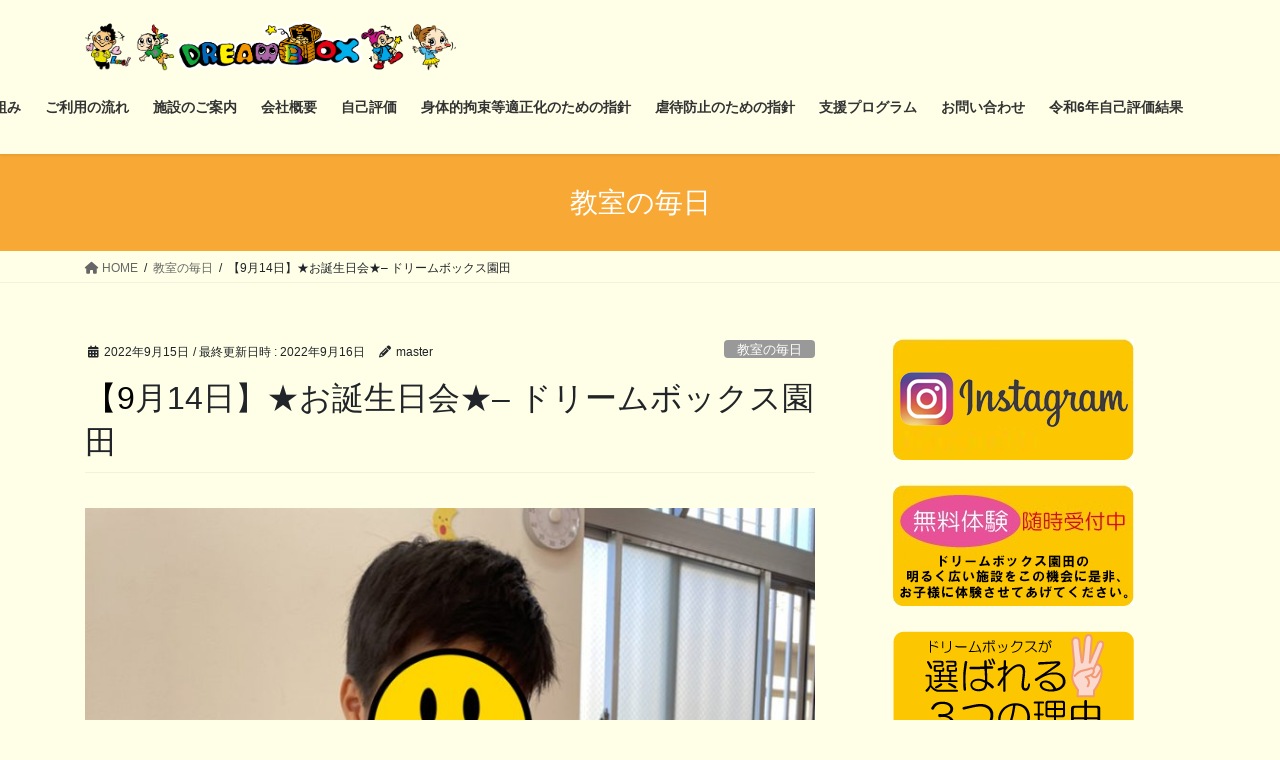

--- FILE ---
content_type: text/html; charset=UTF-8
request_url: https://dreambox-okinawa.com/2022/09/15/%E3%80%909%E6%9C%8814%E6%97%A5%E3%80%91%E2%98%85%E3%81%8A%E8%AA%95%E7%94%9F%E6%97%A5%E4%BC%9A%E2%98%85-%E3%83%89%E3%83%AA%E3%83%BC%E3%83%A0%E3%83%9C%E3%83%83%E3%82%AF%E3%82%B9%E5%9C%92/
body_size: 95708
content:
<!DOCTYPE html>
<html dir="ltr" lang="ja" prefix="og: https://ogp.me/ns#">
<head>
<meta charset="utf-8">
<meta http-equiv="X-UA-Compatible" content="IE=edge">
<meta name="viewport" content="width=device-width, initial-scale=1">

<title>【9月14日】★お誕生日会★– ドリームボックス園田 | ドリームボックス園田</title>
	<style>img:is([sizes="auto" i], [sizes^="auto," i]) { contain-intrinsic-size: 3000px 1500px }</style>
	
		<!-- All in One SEO 4.8.2 - aioseo.com -->
	<meta name="robots" content="max-image-preview:large" />
	<meta name="author" content="master"/>
	<link rel="canonical" href="https://dreambox-okinawa.com/2022/09/15/%e3%80%909%e6%9c%8814%e6%97%a5%e3%80%91%e2%98%85%e3%81%8a%e8%aa%95%e7%94%9f%e6%97%a5%e4%bc%9a%e2%98%85-%e3%83%89%e3%83%aa%e3%83%bc%e3%83%a0%e3%83%9c%e3%83%83%e3%82%af%e3%82%b9%e5%9c%92/" />
	<meta name="generator" content="All in One SEO (AIOSEO) 4.8.2" />
		<meta property="og:locale" content="ja_JP" />
		<meta property="og:site_name" content="ドリームボックス園田 | 放課後等デイサービス「ドリームボックス」は運動を通して、こどもたちの笑顔と心身を伸ばします！" />
		<meta property="og:type" content="article" />
		<meta property="og:title" content="【9月14日】★お誕生日会★– ドリームボックス園田 | ドリームボックス園田" />
		<meta property="og:url" content="https://dreambox-okinawa.com/2022/09/15/%e3%80%909%e6%9c%8814%e6%97%a5%e3%80%91%e2%98%85%e3%81%8a%e8%aa%95%e7%94%9f%e6%97%a5%e4%bc%9a%e2%98%85-%e3%83%89%e3%83%aa%e3%83%bc%e3%83%a0%e3%83%9c%e3%83%83%e3%82%af%e3%82%b9%e5%9c%92/" />
		<meta property="article:published_time" content="2022-09-15T06:48:44+00:00" />
		<meta property="article:modified_time" content="2022-09-16T06:49:38+00:00" />
		<meta name="twitter:card" content="summary" />
		<meta name="twitter:title" content="【9月14日】★お誕生日会★– ドリームボックス園田 | ドリームボックス園田" />
		<script type="application/ld+json" class="aioseo-schema">
			{"@context":"https:\/\/schema.org","@graph":[{"@type":"Article","@id":"https:\/\/dreambox-okinawa.com\/2022\/09\/15\/%e3%80%909%e6%9c%8814%e6%97%a5%e3%80%91%e2%98%85%e3%81%8a%e8%aa%95%e7%94%9f%e6%97%a5%e4%bc%9a%e2%98%85-%e3%83%89%e3%83%aa%e3%83%bc%e3%83%a0%e3%83%9c%e3%83%83%e3%82%af%e3%82%b9%e5%9c%92\/#article","name":"\u30109\u670814\u65e5\u3011\u2605\u304a\u8a95\u751f\u65e5\u4f1a\u2605\u2013 \u30c9\u30ea\u30fc\u30e0\u30dc\u30c3\u30af\u30b9\u5712\u7530 | \u30c9\u30ea\u30fc\u30e0\u30dc\u30c3\u30af\u30b9\u5712\u7530","headline":"\u30109\u670814\u65e5\u3011\u2605\u304a\u8a95\u751f\u65e5\u4f1a\u2605\u2013 \u30c9\u30ea\u30fc\u30e0\u30dc\u30c3\u30af\u30b9\u5712\u7530","author":{"@id":"https:\/\/dreambox-okinawa.com\/author\/master\/#author"},"publisher":{"@id":"https:\/\/dreambox-okinawa.com\/#organization"},"image":{"@type":"ImageObject","url":"https:\/\/dreambox-okinawa.com\/wp-content\/uploads\/2022\/09\/5-1.jpg","width":900,"height":1200},"datePublished":"2022-09-15T15:48:44+09:00","dateModified":"2022-09-16T15:49:38+09:00","inLanguage":"ja","mainEntityOfPage":{"@id":"https:\/\/dreambox-okinawa.com\/2022\/09\/15\/%e3%80%909%e6%9c%8814%e6%97%a5%e3%80%91%e2%98%85%e3%81%8a%e8%aa%95%e7%94%9f%e6%97%a5%e4%bc%9a%e2%98%85-%e3%83%89%e3%83%aa%e3%83%bc%e3%83%a0%e3%83%9c%e3%83%83%e3%82%af%e3%82%b9%e5%9c%92\/#webpage"},"isPartOf":{"@id":"https:\/\/dreambox-okinawa.com\/2022\/09\/15\/%e3%80%909%e6%9c%8814%e6%97%a5%e3%80%91%e2%98%85%e3%81%8a%e8%aa%95%e7%94%9f%e6%97%a5%e4%bc%9a%e2%98%85-%e3%83%89%e3%83%aa%e3%83%bc%e3%83%a0%e3%83%9c%e3%83%83%e3%82%af%e3%82%b9%e5%9c%92\/#webpage"},"articleSection":"\u6559\u5ba4\u306e\u6bce\u65e5"},{"@type":"BreadcrumbList","@id":"https:\/\/dreambox-okinawa.com\/2022\/09\/15\/%e3%80%909%e6%9c%8814%e6%97%a5%e3%80%91%e2%98%85%e3%81%8a%e8%aa%95%e7%94%9f%e6%97%a5%e4%bc%9a%e2%98%85-%e3%83%89%e3%83%aa%e3%83%bc%e3%83%a0%e3%83%9c%e3%83%83%e3%82%af%e3%82%b9%e5%9c%92\/#breadcrumblist","itemListElement":[{"@type":"ListItem","@id":"https:\/\/dreambox-okinawa.com\/#listItem","position":1,"name":"\u5bb6","item":"https:\/\/dreambox-okinawa.com\/","nextItem":{"@type":"ListItem","@id":"https:\/\/dreambox-okinawa.com\/2022\/#listItem","name":"2022"}},{"@type":"ListItem","@id":"https:\/\/dreambox-okinawa.com\/2022\/#listItem","position":2,"name":"2022","item":"https:\/\/dreambox-okinawa.com\/2022\/","nextItem":{"@type":"ListItem","@id":"https:\/\/dreambox-okinawa.com\/2022\/09\/#listItem","name":"September"},"previousItem":{"@type":"ListItem","@id":"https:\/\/dreambox-okinawa.com\/#listItem","name":"\u5bb6"}},{"@type":"ListItem","@id":"https:\/\/dreambox-okinawa.com\/2022\/09\/#listItem","position":3,"name":"September","item":"https:\/\/dreambox-okinawa.com\/2022\/09\/","nextItem":{"@type":"ListItem","@id":"https:\/\/dreambox-okinawa.com\/2022\/09\/15\/#listItem","name":"15"},"previousItem":{"@type":"ListItem","@id":"https:\/\/dreambox-okinawa.com\/2022\/#listItem","name":"2022"}},{"@type":"ListItem","@id":"https:\/\/dreambox-okinawa.com\/2022\/09\/15\/#listItem","position":4,"name":"15","item":"https:\/\/dreambox-okinawa.com\/2022\/09\/15\/","nextItem":{"@type":"ListItem","@id":"https:\/\/dreambox-okinawa.com\/2022\/09\/15\/%e3%80%909%e6%9c%8814%e6%97%a5%e3%80%91%e2%98%85%e3%81%8a%e8%aa%95%e7%94%9f%e6%97%a5%e4%bc%9a%e2%98%85-%e3%83%89%e3%83%aa%e3%83%bc%e3%83%a0%e3%83%9c%e3%83%83%e3%82%af%e3%82%b9%e5%9c%92\/#listItem","name":"\u30109\u670814\u65e5\u3011\u2605\u304a\u8a95\u751f\u65e5\u4f1a\u2605\u2013 \u30c9\u30ea\u30fc\u30e0\u30dc\u30c3\u30af\u30b9\u5712\u7530"},"previousItem":{"@type":"ListItem","@id":"https:\/\/dreambox-okinawa.com\/2022\/09\/#listItem","name":"September"}},{"@type":"ListItem","@id":"https:\/\/dreambox-okinawa.com\/2022\/09\/15\/%e3%80%909%e6%9c%8814%e6%97%a5%e3%80%91%e2%98%85%e3%81%8a%e8%aa%95%e7%94%9f%e6%97%a5%e4%bc%9a%e2%98%85-%e3%83%89%e3%83%aa%e3%83%bc%e3%83%a0%e3%83%9c%e3%83%83%e3%82%af%e3%82%b9%e5%9c%92\/#listItem","position":5,"name":"\u30109\u670814\u65e5\u3011\u2605\u304a\u8a95\u751f\u65e5\u4f1a\u2605\u2013 \u30c9\u30ea\u30fc\u30e0\u30dc\u30c3\u30af\u30b9\u5712\u7530","previousItem":{"@type":"ListItem","@id":"https:\/\/dreambox-okinawa.com\/2022\/09\/15\/#listItem","name":"15"}}]},{"@type":"Organization","@id":"https:\/\/dreambox-okinawa.com\/#organization","name":"\u30c9\u30ea\u30fc\u30e0\u30dc\u30c3\u30af\u30b9\u5712\u7530","description":"\u653e\u8ab2\u5f8c\u7b49\u30c7\u30a4\u30b5\u30fc\u30d3\u30b9\u300c\u30c9\u30ea\u30fc\u30e0\u30dc\u30c3\u30af\u30b9\u300d\u306f\u904b\u52d5\u3092\u901a\u3057\u3066\u3001\u3053\u3069\u3082\u305f\u3061\u306e\u7b11\u9854\u3068\u5fc3\u8eab\u3092\u4f38\u3070\u3057\u307e\u3059\uff01","url":"https:\/\/dreambox-okinawa.com\/"},{"@type":"Person","@id":"https:\/\/dreambox-okinawa.com\/author\/master\/#author","url":"https:\/\/dreambox-okinawa.com\/author\/master\/","name":"master","image":{"@type":"ImageObject","@id":"https:\/\/dreambox-okinawa.com\/2022\/09\/15\/%e3%80%909%e6%9c%8814%e6%97%a5%e3%80%91%e2%98%85%e3%81%8a%e8%aa%95%e7%94%9f%e6%97%a5%e4%bc%9a%e2%98%85-%e3%83%89%e3%83%aa%e3%83%bc%e3%83%a0%e3%83%9c%e3%83%83%e3%82%af%e3%82%b9%e5%9c%92\/#authorImage","url":"https:\/\/secure.gravatar.com\/avatar\/68f344ce493bb39f855792f601b38c16?s=96&d=mm&r=g","width":96,"height":96,"caption":"master"}},{"@type":"WebPage","@id":"https:\/\/dreambox-okinawa.com\/2022\/09\/15\/%e3%80%909%e6%9c%8814%e6%97%a5%e3%80%91%e2%98%85%e3%81%8a%e8%aa%95%e7%94%9f%e6%97%a5%e4%bc%9a%e2%98%85-%e3%83%89%e3%83%aa%e3%83%bc%e3%83%a0%e3%83%9c%e3%83%83%e3%82%af%e3%82%b9%e5%9c%92\/#webpage","url":"https:\/\/dreambox-okinawa.com\/2022\/09\/15\/%e3%80%909%e6%9c%8814%e6%97%a5%e3%80%91%e2%98%85%e3%81%8a%e8%aa%95%e7%94%9f%e6%97%a5%e4%bc%9a%e2%98%85-%e3%83%89%e3%83%aa%e3%83%bc%e3%83%a0%e3%83%9c%e3%83%83%e3%82%af%e3%82%b9%e5%9c%92\/","name":"\u30109\u670814\u65e5\u3011\u2605\u304a\u8a95\u751f\u65e5\u4f1a\u2605\u2013 \u30c9\u30ea\u30fc\u30e0\u30dc\u30c3\u30af\u30b9\u5712\u7530 | \u30c9\u30ea\u30fc\u30e0\u30dc\u30c3\u30af\u30b9\u5712\u7530","inLanguage":"ja","isPartOf":{"@id":"https:\/\/dreambox-okinawa.com\/#website"},"breadcrumb":{"@id":"https:\/\/dreambox-okinawa.com\/2022\/09\/15\/%e3%80%909%e6%9c%8814%e6%97%a5%e3%80%91%e2%98%85%e3%81%8a%e8%aa%95%e7%94%9f%e6%97%a5%e4%bc%9a%e2%98%85-%e3%83%89%e3%83%aa%e3%83%bc%e3%83%a0%e3%83%9c%e3%83%83%e3%82%af%e3%82%b9%e5%9c%92\/#breadcrumblist"},"author":{"@id":"https:\/\/dreambox-okinawa.com\/author\/master\/#author"},"creator":{"@id":"https:\/\/dreambox-okinawa.com\/author\/master\/#author"},"image":{"@type":"ImageObject","url":"https:\/\/dreambox-okinawa.com\/wp-content\/uploads\/2022\/09\/5-1.jpg","@id":"https:\/\/dreambox-okinawa.com\/2022\/09\/15\/%e3%80%909%e6%9c%8814%e6%97%a5%e3%80%91%e2%98%85%e3%81%8a%e8%aa%95%e7%94%9f%e6%97%a5%e4%bc%9a%e2%98%85-%e3%83%89%e3%83%aa%e3%83%bc%e3%83%a0%e3%83%9c%e3%83%83%e3%82%af%e3%82%b9%e5%9c%92\/#mainImage","width":900,"height":1200},"primaryImageOfPage":{"@id":"https:\/\/dreambox-okinawa.com\/2022\/09\/15\/%e3%80%909%e6%9c%8814%e6%97%a5%e3%80%91%e2%98%85%e3%81%8a%e8%aa%95%e7%94%9f%e6%97%a5%e4%bc%9a%e2%98%85-%e3%83%89%e3%83%aa%e3%83%bc%e3%83%a0%e3%83%9c%e3%83%83%e3%82%af%e3%82%b9%e5%9c%92\/#mainImage"},"datePublished":"2022-09-15T15:48:44+09:00","dateModified":"2022-09-16T15:49:38+09:00"},{"@type":"WebSite","@id":"https:\/\/dreambox-okinawa.com\/#website","url":"https:\/\/dreambox-okinawa.com\/","name":"\u30c9\u30ea\u30fc\u30e0\u30dc\u30c3\u30af\u30b9\u5712\u7530","description":"\u653e\u8ab2\u5f8c\u7b49\u30c7\u30a4\u30b5\u30fc\u30d3\u30b9\u300c\u30c9\u30ea\u30fc\u30e0\u30dc\u30c3\u30af\u30b9\u300d\u306f\u904b\u52d5\u3092\u901a\u3057\u3066\u3001\u3053\u3069\u3082\u305f\u3061\u306e\u7b11\u9854\u3068\u5fc3\u8eab\u3092\u4f38\u3070\u3057\u307e\u3059\uff01","inLanguage":"ja","publisher":{"@id":"https:\/\/dreambox-okinawa.com\/#organization"}}]}
		</script>
		<!-- All in One SEO -->

<link rel="alternate" type="application/rss+xml" title="ドリームボックス園田 &raquo; フィード" href="https://dreambox-okinawa.com/feed/" />
<link rel="alternate" type="application/rss+xml" title="ドリームボックス園田 &raquo; コメントフィード" href="https://dreambox-okinawa.com/comments/feed/" />
<link rel="alternate" type="application/rss+xml" title="ドリームボックス園田 &raquo; 【9月14日】★お誕生日会★– ドリームボックス園田 のコメントのフィード" href="https://dreambox-okinawa.com/2022/09/15/%e3%80%909%e6%9c%8814%e6%97%a5%e3%80%91%e2%98%85%e3%81%8a%e8%aa%95%e7%94%9f%e6%97%a5%e4%bc%9a%e2%98%85-%e3%83%89%e3%83%aa%e3%83%bc%e3%83%a0%e3%83%9c%e3%83%83%e3%82%af%e3%82%b9%e5%9c%92/feed/" />
<meta name="description" content="週の真ん中…「水曜日～!!」今日も元気に学校から帰ってきた子ども達♪各自、宿題や自由活動に取り組みながら、学校での出来事を笑顔で話してくれました(^-^)今日はエイサー活動の日。前回習った動きをちゃんと覚えていて、曲に合わせてかっこ良く踊る子…。また、積極的に参加できてなかった子が自分から進んで太鼓を持ち、みんなと一緒に踊っている姿に成長を感じ嬉しくなりました～♪「イーヤーサーサーｯ！」のかけ声でテン" /><script type="text/javascript">
/* <![CDATA[ */
window._wpemojiSettings = {"baseUrl":"https:\/\/s.w.org\/images\/core\/emoji\/15.0.3\/72x72\/","ext":".png","svgUrl":"https:\/\/s.w.org\/images\/core\/emoji\/15.0.3\/svg\/","svgExt":".svg","source":{"concatemoji":"https:\/\/dreambox-okinawa.com\/wp-includes\/js\/wp-emoji-release.min.js?ver=6.7.4"}};
/*! This file is auto-generated */
!function(i,n){var o,s,e;function c(e){try{var t={supportTests:e,timestamp:(new Date).valueOf()};sessionStorage.setItem(o,JSON.stringify(t))}catch(e){}}function p(e,t,n){e.clearRect(0,0,e.canvas.width,e.canvas.height),e.fillText(t,0,0);var t=new Uint32Array(e.getImageData(0,0,e.canvas.width,e.canvas.height).data),r=(e.clearRect(0,0,e.canvas.width,e.canvas.height),e.fillText(n,0,0),new Uint32Array(e.getImageData(0,0,e.canvas.width,e.canvas.height).data));return t.every(function(e,t){return e===r[t]})}function u(e,t,n){switch(t){case"flag":return n(e,"\ud83c\udff3\ufe0f\u200d\u26a7\ufe0f","\ud83c\udff3\ufe0f\u200b\u26a7\ufe0f")?!1:!n(e,"\ud83c\uddfa\ud83c\uddf3","\ud83c\uddfa\u200b\ud83c\uddf3")&&!n(e,"\ud83c\udff4\udb40\udc67\udb40\udc62\udb40\udc65\udb40\udc6e\udb40\udc67\udb40\udc7f","\ud83c\udff4\u200b\udb40\udc67\u200b\udb40\udc62\u200b\udb40\udc65\u200b\udb40\udc6e\u200b\udb40\udc67\u200b\udb40\udc7f");case"emoji":return!n(e,"\ud83d\udc26\u200d\u2b1b","\ud83d\udc26\u200b\u2b1b")}return!1}function f(e,t,n){var r="undefined"!=typeof WorkerGlobalScope&&self instanceof WorkerGlobalScope?new OffscreenCanvas(300,150):i.createElement("canvas"),a=r.getContext("2d",{willReadFrequently:!0}),o=(a.textBaseline="top",a.font="600 32px Arial",{});return e.forEach(function(e){o[e]=t(a,e,n)}),o}function t(e){var t=i.createElement("script");t.src=e,t.defer=!0,i.head.appendChild(t)}"undefined"!=typeof Promise&&(o="wpEmojiSettingsSupports",s=["flag","emoji"],n.supports={everything:!0,everythingExceptFlag:!0},e=new Promise(function(e){i.addEventListener("DOMContentLoaded",e,{once:!0})}),new Promise(function(t){var n=function(){try{var e=JSON.parse(sessionStorage.getItem(o));if("object"==typeof e&&"number"==typeof e.timestamp&&(new Date).valueOf()<e.timestamp+604800&&"object"==typeof e.supportTests)return e.supportTests}catch(e){}return null}();if(!n){if("undefined"!=typeof Worker&&"undefined"!=typeof OffscreenCanvas&&"undefined"!=typeof URL&&URL.createObjectURL&&"undefined"!=typeof Blob)try{var e="postMessage("+f.toString()+"("+[JSON.stringify(s),u.toString(),p.toString()].join(",")+"));",r=new Blob([e],{type:"text/javascript"}),a=new Worker(URL.createObjectURL(r),{name:"wpTestEmojiSupports"});return void(a.onmessage=function(e){c(n=e.data),a.terminate(),t(n)})}catch(e){}c(n=f(s,u,p))}t(n)}).then(function(e){for(var t in e)n.supports[t]=e[t],n.supports.everything=n.supports.everything&&n.supports[t],"flag"!==t&&(n.supports.everythingExceptFlag=n.supports.everythingExceptFlag&&n.supports[t]);n.supports.everythingExceptFlag=n.supports.everythingExceptFlag&&!n.supports.flag,n.DOMReady=!1,n.readyCallback=function(){n.DOMReady=!0}}).then(function(){return e}).then(function(){var e;n.supports.everything||(n.readyCallback(),(e=n.source||{}).concatemoji?t(e.concatemoji):e.wpemoji&&e.twemoji&&(t(e.twemoji),t(e.wpemoji)))}))}((window,document),window._wpemojiSettings);
/* ]]> */
</script>
<link rel='stylesheet' id='vkExUnit_common_style-css' href='https://dreambox-okinawa.com/wp-content/plugins/vk-all-in-one-expansion-unit/assets/css/vkExUnit_style.css?ver=9.108.2.2' type='text/css' media='all' />
<style id='vkExUnit_common_style-inline-css' type='text/css'>
:root {--ver_page_top_button_url:url(https://dreambox-okinawa.com/wp-content/plugins/vk-all-in-one-expansion-unit/assets/images/to-top-btn-icon.svg);}@font-face {font-weight: normal;font-style: normal;font-family: "vk_sns";src: url("https://dreambox-okinawa.com/wp-content/plugins/vk-all-in-one-expansion-unit/inc/sns/icons/fonts/vk_sns.eot?-bq20cj");src: url("https://dreambox-okinawa.com/wp-content/plugins/vk-all-in-one-expansion-unit/inc/sns/icons/fonts/vk_sns.eot?#iefix-bq20cj") format("embedded-opentype"),url("https://dreambox-okinawa.com/wp-content/plugins/vk-all-in-one-expansion-unit/inc/sns/icons/fonts/vk_sns.woff?-bq20cj") format("woff"),url("https://dreambox-okinawa.com/wp-content/plugins/vk-all-in-one-expansion-unit/inc/sns/icons/fonts/vk_sns.ttf?-bq20cj") format("truetype"),url("https://dreambox-okinawa.com/wp-content/plugins/vk-all-in-one-expansion-unit/inc/sns/icons/fonts/vk_sns.svg?-bq20cj#vk_sns") format("svg");}
.veu_promotion-alert__content--text {border: 1px solid rgba(0,0,0,0.125);padding: 0.5em 1em;border-radius: var(--vk-size-radius);margin-bottom: var(--vk-margin-block-bottom);font-size: 0.875rem;}/* Alert Content部分に段落タグを入れた場合に最後の段落の余白を0にする */.veu_promotion-alert__content--text p:last-of-type{margin-bottom:0;margin-top: 0;}
</style>
<style id='wp-emoji-styles-inline-css' type='text/css'>

	img.wp-smiley, img.emoji {
		display: inline !important;
		border: none !important;
		box-shadow: none !important;
		height: 1em !important;
		width: 1em !important;
		margin: 0 0.07em !important;
		vertical-align: -0.1em !important;
		background: none !important;
		padding: 0 !important;
	}
</style>
<link rel='stylesheet' id='wp-block-library-css' href='https://dreambox-okinawa.com/wp-includes/css/dist/block-library/style.min.css?ver=6.7.4' type='text/css' media='all' />
<style id='classic-theme-styles-inline-css' type='text/css'>
/*! This file is auto-generated */
.wp-block-button__link{color:#fff;background-color:#32373c;border-radius:9999px;box-shadow:none;text-decoration:none;padding:calc(.667em + 2px) calc(1.333em + 2px);font-size:1.125em}.wp-block-file__button{background:#32373c;color:#fff;text-decoration:none}
</style>
<style id='global-styles-inline-css' type='text/css'>
:root{--wp--preset--aspect-ratio--square: 1;--wp--preset--aspect-ratio--4-3: 4/3;--wp--preset--aspect-ratio--3-4: 3/4;--wp--preset--aspect-ratio--3-2: 3/2;--wp--preset--aspect-ratio--2-3: 2/3;--wp--preset--aspect-ratio--16-9: 16/9;--wp--preset--aspect-ratio--9-16: 9/16;--wp--preset--color--black: #000000;--wp--preset--color--cyan-bluish-gray: #abb8c3;--wp--preset--color--white: #ffffff;--wp--preset--color--pale-pink: #f78da7;--wp--preset--color--vivid-red: #cf2e2e;--wp--preset--color--luminous-vivid-orange: #ff6900;--wp--preset--color--luminous-vivid-amber: #fcb900;--wp--preset--color--light-green-cyan: #7bdcb5;--wp--preset--color--vivid-green-cyan: #00d084;--wp--preset--color--pale-cyan-blue: #8ed1fc;--wp--preset--color--vivid-cyan-blue: #0693e3;--wp--preset--color--vivid-purple: #9b51e0;--wp--preset--gradient--vivid-cyan-blue-to-vivid-purple: linear-gradient(135deg,rgba(6,147,227,1) 0%,rgb(155,81,224) 100%);--wp--preset--gradient--light-green-cyan-to-vivid-green-cyan: linear-gradient(135deg,rgb(122,220,180) 0%,rgb(0,208,130) 100%);--wp--preset--gradient--luminous-vivid-amber-to-luminous-vivid-orange: linear-gradient(135deg,rgba(252,185,0,1) 0%,rgba(255,105,0,1) 100%);--wp--preset--gradient--luminous-vivid-orange-to-vivid-red: linear-gradient(135deg,rgba(255,105,0,1) 0%,rgb(207,46,46) 100%);--wp--preset--gradient--very-light-gray-to-cyan-bluish-gray: linear-gradient(135deg,rgb(238,238,238) 0%,rgb(169,184,195) 100%);--wp--preset--gradient--cool-to-warm-spectrum: linear-gradient(135deg,rgb(74,234,220) 0%,rgb(151,120,209) 20%,rgb(207,42,186) 40%,rgb(238,44,130) 60%,rgb(251,105,98) 80%,rgb(254,248,76) 100%);--wp--preset--gradient--blush-light-purple: linear-gradient(135deg,rgb(255,206,236) 0%,rgb(152,150,240) 100%);--wp--preset--gradient--blush-bordeaux: linear-gradient(135deg,rgb(254,205,165) 0%,rgb(254,45,45) 50%,rgb(107,0,62) 100%);--wp--preset--gradient--luminous-dusk: linear-gradient(135deg,rgb(255,203,112) 0%,rgb(199,81,192) 50%,rgb(65,88,208) 100%);--wp--preset--gradient--pale-ocean: linear-gradient(135deg,rgb(255,245,203) 0%,rgb(182,227,212) 50%,rgb(51,167,181) 100%);--wp--preset--gradient--electric-grass: linear-gradient(135deg,rgb(202,248,128) 0%,rgb(113,206,126) 100%);--wp--preset--gradient--midnight: linear-gradient(135deg,rgb(2,3,129) 0%,rgb(40,116,252) 100%);--wp--preset--font-size--small: 13px;--wp--preset--font-size--medium: 20px;--wp--preset--font-size--large: 36px;--wp--preset--font-size--x-large: 42px;--wp--preset--spacing--20: 0.44rem;--wp--preset--spacing--30: 0.67rem;--wp--preset--spacing--40: 1rem;--wp--preset--spacing--50: 1.5rem;--wp--preset--spacing--60: 2.25rem;--wp--preset--spacing--70: 3.38rem;--wp--preset--spacing--80: 5.06rem;--wp--preset--shadow--natural: 6px 6px 9px rgba(0, 0, 0, 0.2);--wp--preset--shadow--deep: 12px 12px 50px rgba(0, 0, 0, 0.4);--wp--preset--shadow--sharp: 6px 6px 0px rgba(0, 0, 0, 0.2);--wp--preset--shadow--outlined: 6px 6px 0px -3px rgba(255, 255, 255, 1), 6px 6px rgba(0, 0, 0, 1);--wp--preset--shadow--crisp: 6px 6px 0px rgba(0, 0, 0, 1);}:where(.is-layout-flex){gap: 0.5em;}:where(.is-layout-grid){gap: 0.5em;}body .is-layout-flex{display: flex;}.is-layout-flex{flex-wrap: wrap;align-items: center;}.is-layout-flex > :is(*, div){margin: 0;}body .is-layout-grid{display: grid;}.is-layout-grid > :is(*, div){margin: 0;}:where(.wp-block-columns.is-layout-flex){gap: 2em;}:where(.wp-block-columns.is-layout-grid){gap: 2em;}:where(.wp-block-post-template.is-layout-flex){gap: 1.25em;}:where(.wp-block-post-template.is-layout-grid){gap: 1.25em;}.has-black-color{color: var(--wp--preset--color--black) !important;}.has-cyan-bluish-gray-color{color: var(--wp--preset--color--cyan-bluish-gray) !important;}.has-white-color{color: var(--wp--preset--color--white) !important;}.has-pale-pink-color{color: var(--wp--preset--color--pale-pink) !important;}.has-vivid-red-color{color: var(--wp--preset--color--vivid-red) !important;}.has-luminous-vivid-orange-color{color: var(--wp--preset--color--luminous-vivid-orange) !important;}.has-luminous-vivid-amber-color{color: var(--wp--preset--color--luminous-vivid-amber) !important;}.has-light-green-cyan-color{color: var(--wp--preset--color--light-green-cyan) !important;}.has-vivid-green-cyan-color{color: var(--wp--preset--color--vivid-green-cyan) !important;}.has-pale-cyan-blue-color{color: var(--wp--preset--color--pale-cyan-blue) !important;}.has-vivid-cyan-blue-color{color: var(--wp--preset--color--vivid-cyan-blue) !important;}.has-vivid-purple-color{color: var(--wp--preset--color--vivid-purple) !important;}.has-black-background-color{background-color: var(--wp--preset--color--black) !important;}.has-cyan-bluish-gray-background-color{background-color: var(--wp--preset--color--cyan-bluish-gray) !important;}.has-white-background-color{background-color: var(--wp--preset--color--white) !important;}.has-pale-pink-background-color{background-color: var(--wp--preset--color--pale-pink) !important;}.has-vivid-red-background-color{background-color: var(--wp--preset--color--vivid-red) !important;}.has-luminous-vivid-orange-background-color{background-color: var(--wp--preset--color--luminous-vivid-orange) !important;}.has-luminous-vivid-amber-background-color{background-color: var(--wp--preset--color--luminous-vivid-amber) !important;}.has-light-green-cyan-background-color{background-color: var(--wp--preset--color--light-green-cyan) !important;}.has-vivid-green-cyan-background-color{background-color: var(--wp--preset--color--vivid-green-cyan) !important;}.has-pale-cyan-blue-background-color{background-color: var(--wp--preset--color--pale-cyan-blue) !important;}.has-vivid-cyan-blue-background-color{background-color: var(--wp--preset--color--vivid-cyan-blue) !important;}.has-vivid-purple-background-color{background-color: var(--wp--preset--color--vivid-purple) !important;}.has-black-border-color{border-color: var(--wp--preset--color--black) !important;}.has-cyan-bluish-gray-border-color{border-color: var(--wp--preset--color--cyan-bluish-gray) !important;}.has-white-border-color{border-color: var(--wp--preset--color--white) !important;}.has-pale-pink-border-color{border-color: var(--wp--preset--color--pale-pink) !important;}.has-vivid-red-border-color{border-color: var(--wp--preset--color--vivid-red) !important;}.has-luminous-vivid-orange-border-color{border-color: var(--wp--preset--color--luminous-vivid-orange) !important;}.has-luminous-vivid-amber-border-color{border-color: var(--wp--preset--color--luminous-vivid-amber) !important;}.has-light-green-cyan-border-color{border-color: var(--wp--preset--color--light-green-cyan) !important;}.has-vivid-green-cyan-border-color{border-color: var(--wp--preset--color--vivid-green-cyan) !important;}.has-pale-cyan-blue-border-color{border-color: var(--wp--preset--color--pale-cyan-blue) !important;}.has-vivid-cyan-blue-border-color{border-color: var(--wp--preset--color--vivid-cyan-blue) !important;}.has-vivid-purple-border-color{border-color: var(--wp--preset--color--vivid-purple) !important;}.has-vivid-cyan-blue-to-vivid-purple-gradient-background{background: var(--wp--preset--gradient--vivid-cyan-blue-to-vivid-purple) !important;}.has-light-green-cyan-to-vivid-green-cyan-gradient-background{background: var(--wp--preset--gradient--light-green-cyan-to-vivid-green-cyan) !important;}.has-luminous-vivid-amber-to-luminous-vivid-orange-gradient-background{background: var(--wp--preset--gradient--luminous-vivid-amber-to-luminous-vivid-orange) !important;}.has-luminous-vivid-orange-to-vivid-red-gradient-background{background: var(--wp--preset--gradient--luminous-vivid-orange-to-vivid-red) !important;}.has-very-light-gray-to-cyan-bluish-gray-gradient-background{background: var(--wp--preset--gradient--very-light-gray-to-cyan-bluish-gray) !important;}.has-cool-to-warm-spectrum-gradient-background{background: var(--wp--preset--gradient--cool-to-warm-spectrum) !important;}.has-blush-light-purple-gradient-background{background: var(--wp--preset--gradient--blush-light-purple) !important;}.has-blush-bordeaux-gradient-background{background: var(--wp--preset--gradient--blush-bordeaux) !important;}.has-luminous-dusk-gradient-background{background: var(--wp--preset--gradient--luminous-dusk) !important;}.has-pale-ocean-gradient-background{background: var(--wp--preset--gradient--pale-ocean) !important;}.has-electric-grass-gradient-background{background: var(--wp--preset--gradient--electric-grass) !important;}.has-midnight-gradient-background{background: var(--wp--preset--gradient--midnight) !important;}.has-small-font-size{font-size: var(--wp--preset--font-size--small) !important;}.has-medium-font-size{font-size: var(--wp--preset--font-size--medium) !important;}.has-large-font-size{font-size: var(--wp--preset--font-size--large) !important;}.has-x-large-font-size{font-size: var(--wp--preset--font-size--x-large) !important;}
:where(.wp-block-post-template.is-layout-flex){gap: 1.25em;}:where(.wp-block-post-template.is-layout-grid){gap: 1.25em;}
:where(.wp-block-columns.is-layout-flex){gap: 2em;}:where(.wp-block-columns.is-layout-grid){gap: 2em;}
:root :where(.wp-block-pullquote){font-size: 1.5em;line-height: 1.6;}
</style>
<link rel='stylesheet' id='contact-form-7-css' href='https://dreambox-okinawa.com/wp-content/plugins/contact-form-7/includes/css/styles.css?ver=6.0.6' type='text/css' media='all' />
<link rel='stylesheet' id='bootstrap-4-style-css' href='https://dreambox-okinawa.com/wp-content/themes/lightning/_g2/library/bootstrap-4/css/bootstrap.min.css?ver=4.5.0' type='text/css' media='all' />
<link rel='stylesheet' id='lightning-common-style-css' href='https://dreambox-okinawa.com/wp-content/themes/lightning/_g2/assets/css/common.css?ver=15.29.7' type='text/css' media='all' />
<style id='lightning-common-style-inline-css' type='text/css'>
/* vk-mobile-nav */:root {--vk-mobile-nav-menu-btn-bg-src: url("https://dreambox-okinawa.com/wp-content/themes/lightning/_g2/inc/vk-mobile-nav/package/images/vk-menu-btn-black.svg");--vk-mobile-nav-menu-btn-close-bg-src: url("https://dreambox-okinawa.com/wp-content/themes/lightning/_g2/inc/vk-mobile-nav/package/images/vk-menu-close-black.svg");--vk-menu-acc-icon-open-black-bg-src: url("https://dreambox-okinawa.com/wp-content/themes/lightning/_g2/inc/vk-mobile-nav/package/images/vk-menu-acc-icon-open-black.svg");--vk-menu-acc-icon-open-white-bg-src: url("https://dreambox-okinawa.com/wp-content/themes/lightning/_g2/inc/vk-mobile-nav/package/images/vk-menu-acc-icon-open-white.svg");--vk-menu-acc-icon-close-black-bg-src: url("https://dreambox-okinawa.com/wp-content/themes/lightning/_g2/inc/vk-mobile-nav/package/images/vk-menu-close-black.svg");--vk-menu-acc-icon-close-white-bg-src: url("https://dreambox-okinawa.com/wp-content/themes/lightning/_g2/inc/vk-mobile-nav/package/images/vk-menu-close-white.svg");}
</style>
<link rel='stylesheet' id='lightning-design-style-css' href='https://dreambox-okinawa.com/wp-content/themes/lightning/_g2/design-skin/origin2/css/style.css?ver=15.29.7' type='text/css' media='all' />
<style id='lightning-design-style-inline-css' type='text/css'>
:root {--color-key:#f8a834;--wp--preset--color--vk-color-primary:#f8a834;--color-key-dark:#f8a834;}
/* ltg common custom */:root {--vk-menu-acc-btn-border-color:#333;--vk-color-primary:#f8a834;--vk-color-primary-dark:#f8a834;--vk-color-primary-vivid:#ffb939;--color-key:#f8a834;--wp--preset--color--vk-color-primary:#f8a834;--color-key-dark:#f8a834;}.veu_color_txt_key { color:#f8a834 ; }.veu_color_bg_key { background-color:#f8a834 ; }.veu_color_border_key { border-color:#f8a834 ; }.btn-default { border-color:#f8a834;color:#f8a834;}.btn-default:focus,.btn-default:hover { border-color:#f8a834;background-color: #f8a834; }.wp-block-search__button,.btn-primary { background-color:#f8a834;border-color:#f8a834; }.wp-block-search__button:focus,.wp-block-search__button:hover,.btn-primary:not(:disabled):not(.disabled):active,.btn-primary:focus,.btn-primary:hover { background-color:#f8a834;border-color:#f8a834; }.btn-outline-primary { color : #f8a834 ; border-color:#f8a834; }.btn-outline-primary:not(:disabled):not(.disabled):active,.btn-outline-primary:focus,.btn-outline-primary:hover { color : #fff; background-color:#f8a834;border-color:#f8a834; }a { color:#337ab7; }
.tagcloud a:before { font-family: "Font Awesome 5 Free";content: "\f02b";font-weight: bold; }
.media .media-body .media-heading a:hover { color:#f8a834; }@media (min-width: 768px){.gMenu > li:before,.gMenu > li.menu-item-has-children::after { border-bottom-color:#f8a834 }.gMenu li li { background-color:#f8a834 }.gMenu li li a:hover { background-color:#f8a834; }} /* @media (min-width: 768px) */.page-header { background-color:#f8a834; }h2,.mainSection-title { border-top-color:#f8a834; }h3:after,.subSection-title:after { border-bottom-color:#f8a834; }ul.page-numbers li span.page-numbers.current,.page-link dl .post-page-numbers.current { background-color:#f8a834; }.pager li > a { border-color:#f8a834;color:#f8a834;}.pager li > a:hover { background-color:#f8a834;color:#fff;}.siteFooter { border-top-color:#f8a834; }dt { border-left-color:#f8a834; }:root {--g_nav_main_acc_icon_open_url:url(https://dreambox-okinawa.com/wp-content/themes/lightning/_g2/inc/vk-mobile-nav/package/images/vk-menu-acc-icon-open-black.svg);--g_nav_main_acc_icon_close_url: url(https://dreambox-okinawa.com/wp-content/themes/lightning/_g2/inc/vk-mobile-nav/package/images/vk-menu-close-black.svg);--g_nav_sub_acc_icon_open_url: url(https://dreambox-okinawa.com/wp-content/themes/lightning/_g2/inc/vk-mobile-nav/package/images/vk-menu-acc-icon-open-white.svg);--g_nav_sub_acc_icon_close_url: url(https://dreambox-okinawa.com/wp-content/themes/lightning/_g2/inc/vk-mobile-nav/package/images/vk-menu-close-white.svg);}
</style>
<link rel='stylesheet' id='veu-cta-css' href='https://dreambox-okinawa.com/wp-content/plugins/vk-all-in-one-expansion-unit/inc/call-to-action/package/assets/css/style.css?ver=9.108.2.2' type='text/css' media='all' />
<link rel='stylesheet' id='lightning-theme-style-css' href='https://dreambox-okinawa.com/wp-content/themes/lightning/style.css?ver=15.29.7' type='text/css' media='all' />
<link rel='stylesheet' id='vk-font-awesome-css' href='https://dreambox-okinawa.com/wp-content/themes/lightning/vendor/vektor-inc/font-awesome-versions/src/versions/6/css/all.min.css?ver=6.4.2' type='text/css' media='all' />
<style id='akismet-widget-style-inline-css' type='text/css'>

			.a-stats {
				--akismet-color-mid-green: #357b49;
				--akismet-color-white: #fff;
				--akismet-color-light-grey: #f6f7f7;

				max-width: 350px;
				width: auto;
			}

			.a-stats * {
				all: unset;
				box-sizing: border-box;
			}

			.a-stats strong {
				font-weight: 600;
			}

			.a-stats a.a-stats__link,
			.a-stats a.a-stats__link:visited,
			.a-stats a.a-stats__link:active {
				background: var(--akismet-color-mid-green);
				border: none;
				box-shadow: none;
				border-radius: 8px;
				color: var(--akismet-color-white);
				cursor: pointer;
				display: block;
				font-family: -apple-system, BlinkMacSystemFont, 'Segoe UI', 'Roboto', 'Oxygen-Sans', 'Ubuntu', 'Cantarell', 'Helvetica Neue', sans-serif;
				font-weight: 500;
				padding: 12px;
				text-align: center;
				text-decoration: none;
				transition: all 0.2s ease;
			}

			/* Extra specificity to deal with TwentyTwentyOne focus style */
			.widget .a-stats a.a-stats__link:focus {
				background: var(--akismet-color-mid-green);
				color: var(--akismet-color-white);
				text-decoration: none;
			}

			.a-stats a.a-stats__link:hover {
				filter: brightness(110%);
				box-shadow: 0 4px 12px rgba(0, 0, 0, 0.06), 0 0 2px rgba(0, 0, 0, 0.16);
			}

			.a-stats .count {
				color: var(--akismet-color-white);
				display: block;
				font-size: 1.5em;
				line-height: 1.4;
				padding: 0 13px;
				white-space: nowrap;
			}
		
</style>
<script type="text/javascript" src="https://dreambox-okinawa.com/wp-includes/js/jquery/jquery.min.js?ver=3.7.1" id="jquery-core-js"></script>
<script type="text/javascript" src="https://dreambox-okinawa.com/wp-includes/js/jquery/jquery-migrate.min.js?ver=3.4.1" id="jquery-migrate-js"></script>
<link rel="https://api.w.org/" href="https://dreambox-okinawa.com/wp-json/" /><link rel="alternate" title="JSON" type="application/json" href="https://dreambox-okinawa.com/wp-json/wp/v2/posts/5624" /><link rel="EditURI" type="application/rsd+xml" title="RSD" href="https://dreambox-okinawa.com/xmlrpc.php?rsd" />
<meta name="generator" content="WordPress 6.7.4" />
<link rel='shortlink' href='https://dreambox-okinawa.com/?p=5624' />
<link rel="alternate" title="oEmbed (JSON)" type="application/json+oembed" href="https://dreambox-okinawa.com/wp-json/oembed/1.0/embed?url=https%3A%2F%2Fdreambox-okinawa.com%2F2022%2F09%2F15%2F%25e3%2580%25909%25e6%259c%258814%25e6%2597%25a5%25e3%2580%2591%25e2%2598%2585%25e3%2581%258a%25e8%25aa%2595%25e7%2594%259f%25e6%2597%25a5%25e4%25bc%259a%25e2%2598%2585-%25e3%2583%2589%25e3%2583%25aa%25e3%2583%25bc%25e3%2583%25a0%25e3%2583%259c%25e3%2583%2583%25e3%2582%25af%25e3%2582%25b9%25e5%259c%2592%2F" />
<link rel="alternate" title="oEmbed (XML)" type="text/xml+oembed" href="https://dreambox-okinawa.com/wp-json/oembed/1.0/embed?url=https%3A%2F%2Fdreambox-okinawa.com%2F2022%2F09%2F15%2F%25e3%2580%25909%25e6%259c%258814%25e6%2597%25a5%25e3%2580%2591%25e2%2598%2585%25e3%2581%258a%25e8%25aa%2595%25e7%2594%259f%25e6%2597%25a5%25e4%25bc%259a%25e2%2598%2585-%25e3%2583%2589%25e3%2583%25aa%25e3%2583%25bc%25e3%2583%25a0%25e3%2583%259c%25e3%2583%2583%25e3%2582%25af%25e3%2582%25b9%25e5%259c%2592%2F&#038;format=xml" />
<style id="lightning-color-custom-for-plugins" type="text/css">/* ltg theme common */.color_key_bg,.color_key_bg_hover:hover{background-color: #f8a834;}.color_key_txt,.color_key_txt_hover:hover{color: #f8a834;}.color_key_border,.color_key_border_hover:hover{border-color: #f8a834;}.color_key_dark_bg,.color_key_dark_bg_hover:hover{background-color: #f8a834;}.color_key_dark_txt,.color_key_dark_txt_hover:hover{color: #f8a834;}.color_key_dark_border,.color_key_dark_border_hover:hover{border-color: #f8a834;}</style><noscript><style>.lazyload[data-src]{display:none !important;}</style></noscript><style>.lazyload{background-image:none !important;}.lazyload:before{background-image:none !important;}</style><link rel="icon" href="https://dreambox-okinawa.com/wp-content/uploads/2017/09/cropped-character_001-32x32.png" sizes="32x32" />
<link rel="icon" href="https://dreambox-okinawa.com/wp-content/uploads/2017/09/cropped-character_001-192x192.png" sizes="192x192" />
<link rel="apple-touch-icon" href="https://dreambox-okinawa.com/wp-content/uploads/2017/09/cropped-character_001-180x180.png" />
<meta name="msapplication-TileImage" content="https://dreambox-okinawa.com/wp-content/uploads/2017/09/cropped-character_001-270x270.png" />
		<style type="text/css" id="wp-custom-css">
			.jikohyouka table{
	width:100%;
	
}

.jikohyouka td{
	border:solid 1px #000000;
	
}

.check{
	width:30%;
}

.yesno{
	width:10%;
}


.small{
	width:5%;
}

.jikohyouka2{
}


.orange{
	background-color:#ffa500;
}

.orangesamll{
	background-color:#ffa500;
	width:5%;
}

.orange10{
		background-color:#ffa500;
	  width:10%;
}

h1.entry-title:first-letter, .single h1.entry-title:first-letter {
    color: #000000;
}


.katudouimg{
	width:40%;
}		</style>
				<style type="text/css">/* VK CSS Customize */.mainSection-title,h2{border-top:none !important;border-bottom:none !important;background-color:#f8a834;border-radius:5px;color:#fff;padding:7px 10px 7px 20px;line-height:2.5em;}.mainSection-title:before,h2:before{margin:0 10px 0 0;content:" ";display:inline-block;width:50px;height:50px;margin-right:20px;background-image:url( "http://dreambox-okinawa.com/wp-content/uploads/2017/09/character_001.png" );background-size:contain;background-repeat:no-repeat;vertical-align:middle;}body,header,nav ul li a{background-color:#ffffe7 !important;}footer .sectionBox{display:none !important;}footer .copySection{display:block !important;border-top:none !important;}.prBlock .prBlock_image{width:100% !important;max-width:400px !important;margin-left:auto !important;margin-right:auto !important;height:auto !important;border-radius:10% !important;margin-bottom:20px;}.prBlock .prBlock_image img{width:100% !important;max-width:400px !important;height:auto !important;}.prBlock_title{background-color:#02c676;color:#fff;font-size:15px !important;font-weight:bold;padding:10px 0;}.prBlock_summary{text-align:left !important;margin-top:25px;}@media (min-width:992px){.prBlock_summary{font-size:15px !important;}}.prBlock .prBlock_image{box-shadow:0 2px 5px 0 rgba(0, 0, 0, 0.16), 0 2px 10px 0 rgba(0, 0, 0, 0.12) !important;}.ewd-ufaq-post-margin-symbol{display:none;}.ufaq-faq-title{background-color:#f8a834;}.ufaq-faq-title-text h4{background-color:#f8a834;color:#fff;}.ufaq-faq-list .veu_contact{display:none;}.ufaq-faq-list .veu_socialSet{display:none;}.ufaq-faq-body{border:solid 1px #f8a834;border-top:none;padding-top:30px !important;padding-left:10px;}/* End VK CSS Customize */</style>
			<!-- [ VK All in One Expansion Unit Article Structure Data ] --><script type="application/ld+json">{"@context":"https://schema.org/","@type":"Article","headline":"【9月14日】★お誕生日会★– ドリームボックス園田","image":"https://dreambox-okinawa.com/wp-content/uploads/2022/09/5-1-320x180.jpg","datePublished":"2022-09-15T15:48:44+09:00","dateModified":"2022-09-16T15:49:38+09:00","author":{"@type":"","name":"master","url":"https://dreambox-okinawa.com/","sameAs":""}}</script><!-- [ / VK All in One Expansion Unit Article Structure Data ] -->
</head>
<body class="post-template-default single single-post postid-5624 single-format-standard fa_v6_css post-name-%e3%80%909%e6%9c%8814%e6%97%a5%e3%80%91%e2%98%85%e3%81%8a%e8%aa%95%e7%94%9f%e6%97%a5%e4%bc%9a%e2%98%85-%e3%83%89%e3%83%aa%e3%83%bc%e3%83%a0%e3%83%9c%e3%83%83%e3%82%af%e3%82%b9%e5%9c%92 post-type-post sidebar-fix sidebar-fix-priority-top bootstrap4 device-pc">
<a class="skip-link screen-reader-text" href="#main">コンテンツへスキップ</a>
<a class="skip-link screen-reader-text" href="#vk-mobile-nav">ナビゲーションに移動</a>
<header class="siteHeader">
		<div class="container siteHeadContainer">
		<div class="navbar-header">
						<p class="navbar-brand siteHeader_logo">
			<a href="https://dreambox-okinawa.com/">
				<span><img src="[data-uri]" alt="ドリームボックス園田" data-src="http://dreambox-okinawa.com/wp-content/uploads/2017/03/logo.png" decoding="async" class="lazyload" /><noscript><img src="http://dreambox-okinawa.com/wp-content/uploads/2017/03/logo.png" alt="ドリームボックス園田" data-eio="l" /></noscript></span>
			</a>
			</p>
					</div>

					<div id="gMenu_outer" class="gMenu_outer">
				<nav class="menu-footermenu-container"><ul id="menu-footermenu" class="menu gMenu vk-menu-acc"><li id="menu-item-1439" class="menu-item menu-item-type-custom menu-item-object-custom menu-item-home"><a href="https://dreambox-okinawa.com/"><strong class="gMenu_name">TOPページ</strong></a></li>
<li id="menu-item-93" class="menu-item menu-item-type-post_type menu-item-object-page"><a href="https://dreambox-okinawa.com/aboutus/"><strong class="gMenu_name">ドリームボックスとは</strong></a></li>
<li id="menu-item-92" class="menu-item menu-item-type-post_type menu-item-object-page"><a href="https://dreambox-okinawa.com/whatwedo/"><strong class="gMenu_name">ドリームボックスの取り組み</strong></a></li>
<li id="menu-item-90" class="menu-item menu-item-type-post_type menu-item-object-page"><a href="https://dreambox-okinawa.com/plans/"><strong class="gMenu_name">ご利用の流れ</strong></a></li>
<li id="menu-item-91" class="menu-item menu-item-type-post_type menu-item-object-page"><a href="https://dreambox-okinawa.com/facility/"><strong class="gMenu_name">施設のご案内</strong></a></li>
<li id="menu-item-6702" class="menu-item menu-item-type-post_type menu-item-object-page"><a href="https://dreambox-okinawa.com/company/"><strong class="gMenu_name">会社概要</strong></a></li>
<li id="menu-item-3499" class="menu-item menu-item-type-post_type menu-item-object-page"><a href="https://dreambox-okinawa.com/3479-2/"><strong class="gMenu_name">自己評価</strong></a></li>
<li id="menu-item-6687" class="menu-item menu-item-type-post_type menu-item-object-page"><a href="https://dreambox-okinawa.com/%e8%ba%ab%e4%bd%93%e7%9a%84%e6%8b%98%e6%9d%9f%e7%ad%89%e9%81%a9%e6%ad%a3%e5%8c%96%e3%81%ae%e3%81%9f%e3%82%81%e3%81%ae%e6%8c%87%e9%87%9d/"><strong class="gMenu_name">身体的拘束等適正化のための指針</strong></a></li>
<li id="menu-item-6696" class="menu-item menu-item-type-post_type menu-item-object-page"><a href="https://dreambox-okinawa.com/%e8%99%90%e5%be%85%e9%98%b2%e6%ad%a2%e3%81%ae%e3%81%9f%e3%82%81%e3%81%ae%e6%8c%87%e9%87%9d/"><strong class="gMenu_name">虐待防止のための指針</strong></a></li>
<li id="menu-item-6730" class="menu-item menu-item-type-post_type menu-item-object-page"><a href="https://dreambox-okinawa.com/6723-2/"><strong class="gMenu_name">支援プログラム</strong></a></li>
<li id="menu-item-6714" class="menu-item menu-item-type-post_type menu-item-object-page"><a href="https://dreambox-okinawa.com/contact/"><strong class="gMenu_name">お問い合わせ</strong></a></li>
<li id="menu-item-6751" class="menu-item menu-item-type-post_type menu-item-object-page"><a href="https://dreambox-okinawa.com/%e4%bb%a4%e5%92%8c6%e5%b9%b4%e8%87%aa%e5%b7%b1%e8%a9%95%e4%be%a1%e7%b5%90%e6%9e%9c/"><strong class="gMenu_name">令和6年自己評価結果</strong></a></li>
</ul></nav>			</div>
			</div>
	</header>

<div class="section page-header"><div class="container"><div class="row"><div class="col-md-12">
<div class="page-header_pageTitle">
教室の毎日</div>
</div></div></div></div><!-- [ /.page-header ] -->


<!-- [ .breadSection ] --><div class="section breadSection"><div class="container"><div class="row"><ol class="breadcrumb" itemscope itemtype="https://schema.org/BreadcrumbList"><li id="panHome" itemprop="itemListElement" itemscope itemtype="http://schema.org/ListItem"><a itemprop="item" href="https://dreambox-okinawa.com/"><span itemprop="name"><i class="fa fa-home"></i> HOME</span></a><meta itemprop="position" content="1" /></li><li itemprop="itemListElement" itemscope itemtype="http://schema.org/ListItem"><a itemprop="item" href="https://dreambox-okinawa.com/category/everyday/"><span itemprop="name">教室の毎日</span></a><meta itemprop="position" content="2" /></li><li><span>【9月14日】★お誕生日会★– ドリームボックス園田</span><meta itemprop="position" content="3" /></li></ol></div></div></div><!-- [ /.breadSection ] -->

<div class="section siteContent">
<div class="container">
<div class="row">

	<div class="col mainSection mainSection-col-two baseSection vk_posts-mainSection" id="main" role="main">
				<article id="post-5624" class="entry entry-full post-5624 post type-post status-publish format-standard has-post-thumbnail hentry category-everyday">

	
	
		<header class="entry-header">
			<div class="entry-meta">


<span class="published entry-meta_items">2022年9月15日</span>

<span class="entry-meta_items entry-meta_updated">/ 最終更新日時 : <span class="updated">2022年9月16日</span></span>


	
	<span class="vcard author entry-meta_items entry-meta_items_author"><span class="fn">master</span></span>



<span class="entry-meta_items entry-meta_items_term"><a href="https://dreambox-okinawa.com/category/everyday/" class="btn btn-xs btn-primary entry-meta_items_term_button" style="background-color:#999999;border:none;">教室の毎日</a></span>
</div>
				<h1 class="entry-title">
											【9月14日】★お誕生日会★– ドリームボックス園田									</h1>
		</header>

	
	
	<div class="entry-body">
				<div class="veu_autoEyeCatchBox"><img fetchpriority="high" decoding="async" width="768" height="1024" src="[data-uri]" class="attachment-large size-large wp-post-image lazyload" alt=""   data-src="https://dreambox-okinawa.com/wp-content/uploads/2022/09/5-1-768x1024.jpg" data-srcset="https://dreambox-okinawa.com/wp-content/uploads/2022/09/5-1-768x1024.jpg 768w, https://dreambox-okinawa.com/wp-content/uploads/2022/09/5-1-225x300.jpg 225w, https://dreambox-okinawa.com/wp-content/uploads/2022/09/5-1.jpg 900w" data-sizes="auto" data-eio-rwidth="768" data-eio-rheight="1024" /><noscript><img fetchpriority="high" decoding="async" width="768" height="1024" src="https://dreambox-okinawa.com/wp-content/uploads/2022/09/5-1-768x1024.jpg" class="attachment-large size-large wp-post-image" alt="" srcset="https://dreambox-okinawa.com/wp-content/uploads/2022/09/5-1-768x1024.jpg 768w, https://dreambox-okinawa.com/wp-content/uploads/2022/09/5-1-225x300.jpg 225w, https://dreambox-okinawa.com/wp-content/uploads/2022/09/5-1.jpg 900w" sizes="(max-width: 768px) 100vw, 768px" data-eio="l" /></noscript></div>
<p>週の真ん中…「水曜日～!!」</p>
<p>今日も元気に学校から帰ってきた子ども達♪</p>
<p>各自、宿題や自由活動に取り組みながら、学校</p>
<p>での出来事を笑顔で話してくれました(^-^)</p>
<p>今日はエイサー活動の日。前回習った動きを</p>
<p>ちゃんと覚えていて、曲に合わせてかっこ良く</p>
<p>踊る子…。また、積極的に参加できてなかった</p>
<p>子が自分から進んで太鼓を持ち、みんなと一緒</p>
<p>に踊っている姿に成長を感じ嬉しくなりました</p>
<p>～♪「イーヤーサーサーｯ！」のかけ声でテン</p>
<p>ションもアップ!!　(*≧∀≦)</p>
<p>子ども達に負けないよう、職員も楽しんで振り</p>
<p>付けを覚えたいと思います！</p>
<p>今日のSSTは「発表を見ない」「乱暴な言葉を</p>
<p>使う」について話し合いました。友だちが発表</p>
<p>している時はしっかり相手を見て話を聴く、</p>
<p>また乱暴な言葉を使うと相手が嫌な気持ちにな</p>
<p>るので、優しい言葉を使うという事を学びまし</p>
<p>た。</p>
<p><img decoding="async" src="[data-uri]" alt="" width="900" height="1200" class="alignnone size-full wp-image-5626 lazyload"   data-src="https://dreambox-okinawa.com/wp-content/uploads/2022/09/5-1.jpg" data-srcset="https://dreambox-okinawa.com/wp-content/uploads/2022/09/5-1.jpg 900w, https://dreambox-okinawa.com/wp-content/uploads/2022/09/5-1-225x300.jpg 225w, https://dreambox-okinawa.com/wp-content/uploads/2022/09/5-1-768x1024.jpg 768w" data-sizes="auto" data-eio-rwidth="900" data-eio-rheight="1200" /><noscript><img decoding="async" src="https://dreambox-okinawa.com/wp-content/uploads/2022/09/5-1.jpg" alt="" width="900" height="1200" class="alignnone size-full wp-image-5626" srcset="https://dreambox-okinawa.com/wp-content/uploads/2022/09/5-1.jpg 900w, https://dreambox-okinawa.com/wp-content/uploads/2022/09/5-1-225x300.jpg 225w, https://dreambox-okinawa.com/wp-content/uploads/2022/09/5-1-768x1024.jpg 768w" sizes="(max-width: 900px) 100vw, 900px" data-eio="l" /></noscript></p>
<p><img decoding="async" src="[data-uri]" alt="" width="1200" height="900" class="alignnone size-full wp-image-5627 lazyload"   data-src="https://dreambox-okinawa.com/wp-content/uploads/2022/09/6-1.jpg" data-srcset="https://dreambox-okinawa.com/wp-content/uploads/2022/09/6-1.jpg 1200w, https://dreambox-okinawa.com/wp-content/uploads/2022/09/6-1-300x225.jpg 300w, https://dreambox-okinawa.com/wp-content/uploads/2022/09/6-1-1024x768.jpg 1024w, https://dreambox-okinawa.com/wp-content/uploads/2022/09/6-1-768x576.jpg 768w" data-sizes="auto" data-eio-rwidth="1200" data-eio-rheight="900" /><noscript><img decoding="async" src="https://dreambox-okinawa.com/wp-content/uploads/2022/09/6-1.jpg" alt="" width="1200" height="900" class="alignnone size-full wp-image-5627" srcset="https://dreambox-okinawa.com/wp-content/uploads/2022/09/6-1.jpg 1200w, https://dreambox-okinawa.com/wp-content/uploads/2022/09/6-1-300x225.jpg 300w, https://dreambox-okinawa.com/wp-content/uploads/2022/09/6-1-1024x768.jpg 1024w, https://dreambox-okinawa.com/wp-content/uploads/2022/09/6-1-768x576.jpg 768w" sizes="(max-width: 1200px) 100vw, 1200px" data-eio="l" /></noscript></p>
<p><img decoding="async" src="[data-uri]" alt="" width="1200" height="900" class="alignnone size-full wp-image-5628 lazyload"   data-src="https://dreambox-okinawa.com/wp-content/uploads/2022/09/7-1.jpg" data-srcset="https://dreambox-okinawa.com/wp-content/uploads/2022/09/7-1.jpg 1200w, https://dreambox-okinawa.com/wp-content/uploads/2022/09/7-1-300x225.jpg 300w, https://dreambox-okinawa.com/wp-content/uploads/2022/09/7-1-1024x768.jpg 1024w, https://dreambox-okinawa.com/wp-content/uploads/2022/09/7-1-768x576.jpg 768w" data-sizes="auto" data-eio-rwidth="1200" data-eio-rheight="900" /><noscript><img decoding="async" src="https://dreambox-okinawa.com/wp-content/uploads/2022/09/7-1.jpg" alt="" width="1200" height="900" class="alignnone size-full wp-image-5628" srcset="https://dreambox-okinawa.com/wp-content/uploads/2022/09/7-1.jpg 1200w, https://dreambox-okinawa.com/wp-content/uploads/2022/09/7-1-300x225.jpg 300w, https://dreambox-okinawa.com/wp-content/uploads/2022/09/7-1-1024x768.jpg 1024w, https://dreambox-okinawa.com/wp-content/uploads/2022/09/7-1-768x576.jpg 768w" sizes="(max-width: 1200px) 100vw, 1200px" data-eio="l" /></noscript></p>
			</div>

	
	
	
	
		<div class="entry-footer">

			<div class="entry-meta-dataList"><dl><dt>カテゴリー</dt><dd><a href="https://dreambox-okinawa.com/category/everyday/">教室の毎日</a></dd></dl></div>
		</div><!-- [ /.entry-footer ] -->
	
	
			
		<div id="comments" class="comments-area">
	
		
		
		
			<div id="respond" class="comment-respond">
		<h3 id="reply-title" class="comment-reply-title">コメントを残す <small><a rel="nofollow" id="cancel-comment-reply-link" href="/2022/09/15/%E3%80%909%E6%9C%8814%E6%97%A5%E3%80%91%E2%98%85%E3%81%8A%E8%AA%95%E7%94%9F%E6%97%A5%E4%BC%9A%E2%98%85-%E3%83%89%E3%83%AA%E3%83%BC%E3%83%A0%E3%83%9C%E3%83%83%E3%82%AF%E3%82%B9%E5%9C%92/#respond" style="display:none;">コメントをキャンセル</a></small></h3><form action="https://dreambox-okinawa.com/wp-comments-post.php" method="post" id="commentform" class="comment-form"><p class="comment-notes"><span id="email-notes">メールアドレスが公開されることはありません。</span> <span class="required-field-message"><span class="required">※</span> が付いている欄は必須項目です</span></p><p class="comment-form-comment"><label for="comment">コメント <span class="required">※</span></label> <textarea id="comment" name="comment" cols="45" rows="8" maxlength="65525" required="required"></textarea></p><p class="comment-form-author"><label for="author">名前 <span class="required">※</span></label> <input id="author" name="author" type="text" value="" size="30" maxlength="245" autocomplete="name" required="required" /></p>
<p class="comment-form-email"><label for="email">メール <span class="required">※</span></label> <input id="email" name="email" type="text" value="" size="30" maxlength="100" aria-describedby="email-notes" autocomplete="email" required="required" /></p>
<p class="comment-form-url"><label for="url">サイト</label> <input id="url" name="url" type="text" value="" size="30" maxlength="200" autocomplete="url" /></p>
<p class="comment-form-cookies-consent"><input id="wp-comment-cookies-consent" name="wp-comment-cookies-consent" type="checkbox" value="yes" /> <label for="wp-comment-cookies-consent">次回のコメントで使用するためブラウザーに自分の名前、メールアドレス、サイトを保存する。</label></p>
<p class="form-submit"><input name="submit" type="submit" id="submit" class="submit" value="コメントを送信" /> <input type='hidden' name='comment_post_ID' value='5624' id='comment_post_ID' />
<input type='hidden' name='comment_parent' id='comment_parent' value='0' />
</p><p style="display: none;"><input type="hidden" id="akismet_comment_nonce" name="akismet_comment_nonce" value="94ab160b7e" /></p><p style="display: none !important;" class="akismet-fields-container" data-prefix="ak_"><label>&#916;<textarea name="ak_hp_textarea" cols="45" rows="8" maxlength="100"></textarea></label><input type="hidden" id="ak_js_1" name="ak_js" value="50"/><script>document.getElementById( "ak_js_1" ).setAttribute( "value", ( new Date() ).getTime() );</script></p><p class="tsa_param_field_tsa_" style="display:none;">email confirm<span class="required">*</span><input type="text" name="tsa_email_param_field___" id="tsa_email_param_field___" size="30" value="" />
	</p><p class="tsa_param_field_tsa_2" style="display:none;">post date<span class="required">*</span><input type="text" name="tsa_param_field_tsa_3" id="tsa_param_field_tsa_3" size="30" value="2026-01-19 09:51:02" />
	</p><p id="throwsSpamAway">日本語が含まれない投稿は無視されますのでご注意ください。（スパム対策）</p></form>	</div><!-- #respond -->
	
		</div><!-- #comments -->
	
	
</article><!-- [ /#post-5624 ] -->


	<div class="vk_posts postNextPrev">

		<div id="post-5618" class="vk_post vk_post-postType-post card card-post card-horizontal card-sm vk_post-col-xs-12 vk_post-col-sm-12 vk_post-col-md-6 post-5618 post type-post status-publish format-standard has-post-thumbnail hentry category-everyday"><div class="card-horizontal-inner-row"><div class="vk_post-col-5 col-5 card-img-outer"><div class="vk_post_imgOuter lazyload" style="" data-back="https://dreambox-okinawa.com/wp-content/uploads/2022/09/1-1-1024x768.jpg"><a href="https://dreambox-okinawa.com/2022/09/14/%e3%80%909%e6%9c%8813%e6%97%a5%e3%80%91%e2%98%85%e3%81%8a%e8%aa%95%e7%94%9f%e6%97%a5%e4%bc%9a%e2%98%85-%e3%83%89%e3%83%aa%e3%83%bc%e3%83%a0%e3%83%9c%e3%83%83%e3%82%af%e3%82%b9%e5%9c%92/"><div class="card-img-overlay"><span class="vk_post_imgOuter_singleTermLabel" style="color:#fff;background-color:#999999">教室の毎日</span></div><img src="[data-uri]" class="vk_post_imgOuter_img card-img card-img-use-bg wp-post-image lazyload" sizes="(max-width: 300px) 100vw, 300px" data-src="https://dreambox-okinawa.com/wp-content/uploads/2022/09/1-1-300x225.jpg" decoding="async" data-eio-rwidth="300" data-eio-rheight="225" /><noscript><img src="https://dreambox-okinawa.com/wp-content/uploads/2022/09/1-1-300x225.jpg" class="vk_post_imgOuter_img card-img card-img-use-bg wp-post-image" sizes="(max-width: 300px) 100vw, 300px" data-eio="l" /></noscript></a></div><!-- [ /.vk_post_imgOuter ] --></div><!-- /.col --><div class="vk_post-col-7 col-7"><div class="vk_post_body card-body"><p class="postNextPrev_label">前の記事</p><h5 class="vk_post_title card-title"><a href="https://dreambox-okinawa.com/2022/09/14/%e3%80%909%e6%9c%8813%e6%97%a5%e3%80%91%e2%98%85%e3%81%8a%e8%aa%95%e7%94%9f%e6%97%a5%e4%bc%9a%e2%98%85-%e3%83%89%e3%83%aa%e3%83%bc%e3%83%a0%e3%83%9c%e3%83%83%e3%82%af%e3%82%b9%e5%9c%92/">【9月13日】★お誕生日会★– ドリームボックス園田</a></h5><div class="vk_post_date card-date published">2022年9月14日</div></div><!-- [ /.card-body ] --></div><!-- /.col --></div><!-- [ /.row ] --></div><!-- [ /.card ] -->
		<div id="post-5631" class="vk_post vk_post-postType-post card card-post card-horizontal card-sm vk_post-col-xs-12 vk_post-col-sm-12 vk_post-col-md-6 card-horizontal-reverse postNextPrev_next post-5631 post type-post status-publish format-standard has-post-thumbnail hentry category-everyday"><div class="card-horizontal-inner-row"><div class="vk_post-col-5 col-5 card-img-outer"><div class="vk_post_imgOuter lazyload" style="" data-back="https://dreambox-okinawa.com/wp-content/uploads/2022/09/8-1-909x1024.jpg"><a href="https://dreambox-okinawa.com/2022/09/16/%e3%80%909%e6%9c%8815%e6%97%a5%e3%80%91%e2%98%85%e9%81%8b%e5%8b%95%e7%99%82%e8%82%b2%e2%98%85-%e3%83%89%e3%83%aa%e3%83%bc%e3%83%a0%e3%83%9c%e3%83%83%e3%82%af%e3%82%b9%e5%9c%92%e7%94%b0/"><div class="card-img-overlay"><span class="vk_post_imgOuter_singleTermLabel" style="color:#fff;background-color:#999999">教室の毎日</span></div><img src="[data-uri]" class="vk_post_imgOuter_img card-img card-img-use-bg wp-post-image lazyload" sizes="(max-width: 266px) 100vw, 266px" data-src="https://dreambox-okinawa.com/wp-content/uploads/2022/09/8-1-266x300.jpg" decoding="async" data-eio-rwidth="266" data-eio-rheight="300" /><noscript><img src="https://dreambox-okinawa.com/wp-content/uploads/2022/09/8-1-266x300.jpg" class="vk_post_imgOuter_img card-img card-img-use-bg wp-post-image" sizes="(max-width: 266px) 100vw, 266px" data-eio="l" /></noscript></a></div><!-- [ /.vk_post_imgOuter ] --></div><!-- /.col --><div class="vk_post-col-7 col-7"><div class="vk_post_body card-body"><p class="postNextPrev_label">次の記事</p><h5 class="vk_post_title card-title"><a href="https://dreambox-okinawa.com/2022/09/16/%e3%80%909%e6%9c%8815%e6%97%a5%e3%80%91%e2%98%85%e9%81%8b%e5%8b%95%e7%99%82%e8%82%b2%e2%98%85-%e3%83%89%e3%83%aa%e3%83%bc%e3%83%a0%e3%83%9c%e3%83%83%e3%82%af%e3%82%b9%e5%9c%92%e7%94%b0/">【9月15日】★運動療育★– ドリームボックス園田</a></h5><div class="vk_post_date card-date published">2022年9月16日</div></div><!-- [ /.card-body ] --></div><!-- /.col --></div><!-- [ /.row ] --></div><!-- [ /.card ] -->
		</div>
					</div><!-- [ /.mainSection ] -->

			<div class="col subSection sideSection sideSection-col-two baseSection">
						<aside class="widget_text widget widget_custom_html" id="custom_html-5"><div class="textwidget custom-html-widget"><a href="https://www.instagram.com/dreambox_okinawa/" target="_blank" rel="noopener noreferrer"><img src="[data-uri]" alt="instagram" data-src="https://dreambox-okinawa.com/wp-content/uploads/2023/01/instagram_logo.png" decoding="async" class="lazyload" data-eio-rwidth="241" data-eio-rheight="121"><noscript><img src="https://dreambox-okinawa.com/wp-content/uploads/2023/01/instagram_logo.png" alt="instagram" data-eio="l"></noscript></a></div></aside><aside class="widget widget_text" id="text-8">			<div class="textwidget"><p><a href="http://dreambox-okinawa.com/free/"><img decoding="async" width="241" height="121" class="alignnone size-full wp-image-98 lazyload" src="[data-uri]" alt="" data-src="http://dreambox-okinawa.com/wp-content/uploads/2017/08/taiken.jpg" data-eio-rwidth="241" data-eio-rheight="121" /><noscript><img decoding="async" width="241" height="121" class="alignnone size-full wp-image-98" src="http://dreambox-okinawa.com/wp-content/uploads/2017/08/taiken.jpg" alt="" data-eio="l" /></noscript></a></p>
</div>
		</aside><aside class="widget widget_text" id="text-3">			<div class="textwidget"><a href="http://dreambox-okinawa.com/threereason/"><img src="[data-uri]" data-src="http://dreambox-okinawa.com/wp-content/uploads/2017/03/3point.gif" decoding="async" class="lazyload"><noscript><img src="http://dreambox-okinawa.com/wp-content/uploads/2017/03/3point.gif" data-eio="l"></noscript></a></div>
		</aside><aside class="widget widget_text" id="text-4">			<div class="textwidget"><a href="http://dreambox-okinawa.com/example/"><img src="[data-uri]" data-src="http://dreambox-okinawa.com/wp-content/uploads/2017/03/jirei.gif" decoding="async" class="lazyload"><noscript><img src="http://dreambox-okinawa.com/wp-content/uploads/2017/03/jirei.gif" data-eio="l"></noscript></a></div>
		</aside>
		<aside class="widget widget_recent_entries" id="recent-posts-2">
		<h1 class="widget-title subSection-title">ブログ</h1>
		<ul>
											<li>
					<a href="https://dreambox-okinawa.com/2023/06/29/%e3%80%906%e6%9c%8828%e6%97%a5%e3%80%91%e2%98%85%e8%8b%b1%e8%aa%9e%e3%83%aa%e3%83%88%e3%83%9f%e3%83%83%e3%82%af%e3%81%ae%e6%97%a5%e2%98%85-%e3%83%89%e3%83%aa%e3%83%bc%e3%83%a0%e3%83%9c/">【6月28日】★英語リトミックの日★– ドリームボックス園田</a>
									</li>
											<li>
					<a href="https://dreambox-okinawa.com/2023/06/25/%e3%80%906%e6%9c%8824%e6%97%a5%e3%80%91%e2%98%85%e5%85%ac%e5%9c%92%e6%b4%bb%e5%8b%95%e3%80%90%e7%be%8e%e6%9d%b1%e5%85%ac%e5%9c%92%e3%80%91%e2%98%85-%e3%83%89%e3%83%aa%e3%83%bc%e3%83%a0/">【6月24日】★公園活動【美東公園】★– ドリームボックス園田</a>
									</li>
											<li>
					<a href="https://dreambox-okinawa.com/2023/06/24/%e3%80%906%e6%9c%8823%e6%97%a5%e3%80%91%e2%98%85%e3%81%a9%e3%81%86%e3%81%b6%e3%81%a4%e3%81%ab%e3%81%b5%e3%82%8c%e3%81%82%e3%81%8a%e3%81%86-in%e3%81%93%e3%81%a9%e3%82%82%e3%81%ae%e3%81%8f%e3%81%ab/">【6月23日】★どうぶつにふれあおう inこどものくに★– ドリームボックス園田</a>
									</li>
											<li>
					<a href="https://dreambox-okinawa.com/2023/06/23/%e3%80%906%e6%9c%8822%e6%97%a5%e3%80%91%e2%98%85%e3%81%8a%e3%82%84%e3%81%a4%e4%bd%9c%e3%82%8a%e9%a4%83%e5%ad%90%e3%83%94%e3%82%b6%e2%98%85-%e3%83%89%e3%83%aa%e3%83%bc%e3%83%a0%e3%83%9c/">【6月22日】★おやつ作り(餃子ピザ)★– ドリームボックス園田</a>
									</li>
											<li>
					<a href="https://dreambox-okinawa.com/2023/06/22/%e3%80%906%e6%9c%8821%e6%97%a5%e3%80%91%e2%98%85%e8%84%b3%e3%83%88%e3%83%ac%e3%83%bb%e8%aa%ad%e3%81%bf%e8%81%9e%e3%81%8b%e3%81%9b%e2%98%85-%e3%83%89%e3%83%aa%e3%83%bc%e3%83%a0%e3%83%9c/">【6月21日】★脳トレ・読み聞かせ★– ドリームボックス園田</a>
									</li>
					</ul>

		</aside><aside class="widget widget_categories" id="categories-2"><h1 class="widget-title subSection-title">カテゴリー</h1>
			<ul>
					<li class="cat-item cat-item-6"><a href="https://dreambox-okinawa.com/category/event/">イベント</a>
</li>
	<li class="cat-item cat-item-5"><a href="https://dreambox-okinawa.com/category/everyday/">教室の毎日</a>
</li>
			</ul>

			</aside><aside class="widget widget_text" id="text-7">			<div class="textwidget"></div>
		</aside>

<aside class="widget widget_postlist">
<h1 class="subSection-title">最近の投稿</h1>

  <div class="media">

	
	  <div class="media-left postList_thumbnail">
		<a href="https://dreambox-okinawa.com/2023/06/29/%e3%80%906%e6%9c%8828%e6%97%a5%e3%80%91%e2%98%85%e8%8b%b1%e8%aa%9e%e3%83%aa%e3%83%88%e3%83%9f%e3%83%83%e3%82%af%e3%81%ae%e6%97%a5%e2%98%85-%e3%83%89%e3%83%aa%e3%83%bc%e3%83%a0%e3%83%9c/">
		<img width="150" height="150" src="[data-uri]" class="attachment-thumbnail size-thumbnail wp-post-image lazyload" alt="" decoding="async" data-src="https://dreambox-okinawa.com/wp-content/uploads/2023/07/1-150x150.jpg" data-eio-rwidth="150" data-eio-rheight="150" /><noscript><img width="150" height="150" src="https://dreambox-okinawa.com/wp-content/uploads/2023/07/1-150x150.jpg" class="attachment-thumbnail size-thumbnail wp-post-image" alt="" decoding="async" data-eio="l" /></noscript>		</a>
	  </div>

	
	<div class="media-body">
	  <h4 class="media-heading"><a href="https://dreambox-okinawa.com/2023/06/29/%e3%80%906%e6%9c%8828%e6%97%a5%e3%80%91%e2%98%85%e8%8b%b1%e8%aa%9e%e3%83%aa%e3%83%88%e3%83%9f%e3%83%83%e3%82%af%e3%81%ae%e6%97%a5%e2%98%85-%e3%83%89%e3%83%aa%e3%83%bc%e3%83%a0%e3%83%9c/">【6月28日】★英語リトミックの日★– ドリームボックス園田</a></h4>
	  <div class="published entry-meta_items">2023年6月29日</div>
	</div>
  </div>


  <div class="media">

	
	  <div class="media-left postList_thumbnail">
		<a href="https://dreambox-okinawa.com/2023/06/25/%e3%80%906%e6%9c%8824%e6%97%a5%e3%80%91%e2%98%85%e5%85%ac%e5%9c%92%e6%b4%bb%e5%8b%95%e3%80%90%e7%be%8e%e6%9d%b1%e5%85%ac%e5%9c%92%e3%80%91%e2%98%85-%e3%83%89%e3%83%aa%e3%83%bc%e3%83%a0/">
		<img width="150" height="150" src="[data-uri]" class="attachment-thumbnail size-thumbnail wp-post-image lazyload" alt="" decoding="async" data-src="https://dreambox-okinawa.com/wp-content/uploads/2023/06/16-1-150x150.jpg" data-eio-rwidth="150" data-eio-rheight="150" /><noscript><img width="150" height="150" src="https://dreambox-okinawa.com/wp-content/uploads/2023/06/16-1-150x150.jpg" class="attachment-thumbnail size-thumbnail wp-post-image" alt="" decoding="async" data-eio="l" /></noscript>		</a>
	  </div>

	
	<div class="media-body">
	  <h4 class="media-heading"><a href="https://dreambox-okinawa.com/2023/06/25/%e3%80%906%e6%9c%8824%e6%97%a5%e3%80%91%e2%98%85%e5%85%ac%e5%9c%92%e6%b4%bb%e5%8b%95%e3%80%90%e7%be%8e%e6%9d%b1%e5%85%ac%e5%9c%92%e3%80%91%e2%98%85-%e3%83%89%e3%83%aa%e3%83%bc%e3%83%a0/">【6月24日】★公園活動【美東公園】★– ドリームボックス園田</a></h4>
	  <div class="published entry-meta_items">2023年6月25日</div>
	</div>
  </div>


  <div class="media">

	
	  <div class="media-left postList_thumbnail">
		<a href="https://dreambox-okinawa.com/2023/06/24/%e3%80%906%e6%9c%8823%e6%97%a5%e3%80%91%e2%98%85%e3%81%a9%e3%81%86%e3%81%b6%e3%81%a4%e3%81%ab%e3%81%b5%e3%82%8c%e3%81%82%e3%81%8a%e3%81%86-in%e3%81%93%e3%81%a9%e3%82%82%e3%81%ae%e3%81%8f%e3%81%ab/">
		<img width="150" height="150" src="[data-uri]" class="attachment-thumbnail size-thumbnail wp-post-image lazyload" alt="" decoding="async" data-src="https://dreambox-okinawa.com/wp-content/uploads/2023/06/13-1-150x150.jpg" data-eio-rwidth="150" data-eio-rheight="150" /><noscript><img width="150" height="150" src="https://dreambox-okinawa.com/wp-content/uploads/2023/06/13-1-150x150.jpg" class="attachment-thumbnail size-thumbnail wp-post-image" alt="" decoding="async" data-eio="l" /></noscript>		</a>
	  </div>

	
	<div class="media-body">
	  <h4 class="media-heading"><a href="https://dreambox-okinawa.com/2023/06/24/%e3%80%906%e6%9c%8823%e6%97%a5%e3%80%91%e2%98%85%e3%81%a9%e3%81%86%e3%81%b6%e3%81%a4%e3%81%ab%e3%81%b5%e3%82%8c%e3%81%82%e3%81%8a%e3%81%86-in%e3%81%93%e3%81%a9%e3%82%82%e3%81%ae%e3%81%8f%e3%81%ab/">【6月23日】★どうぶつにふれあおう inこどものくに★– ドリームボックス園田</a></h4>
	  <div class="published entry-meta_items">2023年6月24日</div>
	</div>
  </div>


  <div class="media">

	
	  <div class="media-left postList_thumbnail">
		<a href="https://dreambox-okinawa.com/2023/06/23/%e3%80%906%e6%9c%8822%e6%97%a5%e3%80%91%e2%98%85%e3%81%8a%e3%82%84%e3%81%a4%e4%bd%9c%e3%82%8a%e9%a4%83%e5%ad%90%e3%83%94%e3%82%b6%e2%98%85-%e3%83%89%e3%83%aa%e3%83%bc%e3%83%a0%e3%83%9c/">
		<img width="150" height="150" src="[data-uri]" class="attachment-thumbnail size-thumbnail wp-post-image lazyload" alt="" decoding="async" data-src="https://dreambox-okinawa.com/wp-content/uploads/2023/06/9-2-150x150.jpg" data-eio-rwidth="150" data-eio-rheight="150" /><noscript><img width="150" height="150" src="https://dreambox-okinawa.com/wp-content/uploads/2023/06/9-2-150x150.jpg" class="attachment-thumbnail size-thumbnail wp-post-image" alt="" decoding="async" data-eio="l" /></noscript>		</a>
	  </div>

	
	<div class="media-body">
	  <h4 class="media-heading"><a href="https://dreambox-okinawa.com/2023/06/23/%e3%80%906%e6%9c%8822%e6%97%a5%e3%80%91%e2%98%85%e3%81%8a%e3%82%84%e3%81%a4%e4%bd%9c%e3%82%8a%e9%a4%83%e5%ad%90%e3%83%94%e3%82%b6%e2%98%85-%e3%83%89%e3%83%aa%e3%83%bc%e3%83%a0%e3%83%9c/">【6月22日】★おやつ作り(餃子ピザ)★– ドリームボックス園田</a></h4>
	  <div class="published entry-meta_items">2023年6月23日</div>
	</div>
  </div>


  <div class="media">

	
	  <div class="media-left postList_thumbnail">
		<a href="https://dreambox-okinawa.com/2023/06/22/%e3%80%906%e6%9c%8821%e6%97%a5%e3%80%91%e2%98%85%e8%84%b3%e3%83%88%e3%83%ac%e3%83%bb%e8%aa%ad%e3%81%bf%e8%81%9e%e3%81%8b%e3%81%9b%e2%98%85-%e3%83%89%e3%83%aa%e3%83%bc%e3%83%a0%e3%83%9c/">
		<img width="150" height="150" src="[data-uri]" class="attachment-thumbnail size-thumbnail wp-post-image lazyload" alt="" decoding="async" data-src="https://dreambox-okinawa.com/wp-content/uploads/2023/06/6-2-150x150.jpg" data-eio-rwidth="150" data-eio-rheight="150" /><noscript><img width="150" height="150" src="https://dreambox-okinawa.com/wp-content/uploads/2023/06/6-2-150x150.jpg" class="attachment-thumbnail size-thumbnail wp-post-image" alt="" decoding="async" data-eio="l" /></noscript>		</a>
	  </div>

	
	<div class="media-body">
	  <h4 class="media-heading"><a href="https://dreambox-okinawa.com/2023/06/22/%e3%80%906%e6%9c%8821%e6%97%a5%e3%80%91%e2%98%85%e8%84%b3%e3%83%88%e3%83%ac%e3%83%bb%e8%aa%ad%e3%81%bf%e8%81%9e%e3%81%8b%e3%81%9b%e2%98%85-%e3%83%89%e3%83%aa%e3%83%bc%e3%83%a0%e3%83%9c/">【6月21日】★脳トレ・読み聞かせ★– ドリームボックス園田</a></h4>
	  <div class="published entry-meta_items">2023年6月22日</div>
	</div>
  </div>


  <div class="media">

	
	  <div class="media-left postList_thumbnail">
		<a href="https://dreambox-okinawa.com/2023/06/21/%e3%80%906%e6%9c%8820%e6%97%a5%e3%80%91%e2%98%85%e3%83%89%e3%83%aa%e3%83%bc%e3%83%a0%e9%a7%84%e8%8f%93%e5%ad%90%e5%b1%8b%e3%81%95%e3%82%93%e2%98%85-%e3%83%89%e3%83%aa%e3%83%bc%e3%83%a0/">
		<img width="150" height="150" src="[data-uri]" class="attachment-thumbnail size-thumbnail wp-post-image lazyload" alt="" decoding="async" data-src="https://dreambox-okinawa.com/wp-content/uploads/2023/06/4-2-150x150.jpg" data-eio-rwidth="150" data-eio-rheight="150" /><noscript><img width="150" height="150" src="https://dreambox-okinawa.com/wp-content/uploads/2023/06/4-2-150x150.jpg" class="attachment-thumbnail size-thumbnail wp-post-image" alt="" decoding="async" data-eio="l" /></noscript>		</a>
	  </div>

	
	<div class="media-body">
	  <h4 class="media-heading"><a href="https://dreambox-okinawa.com/2023/06/21/%e3%80%906%e6%9c%8820%e6%97%a5%e3%80%91%e2%98%85%e3%83%89%e3%83%aa%e3%83%bc%e3%83%a0%e9%a7%84%e8%8f%93%e5%ad%90%e5%b1%8b%e3%81%95%e3%82%93%e2%98%85-%e3%83%89%e3%83%aa%e3%83%bc%e3%83%a0/">【6月20日】★ドリーム駄菓子屋さん★– ドリームボックス園田</a></h4>
	  <div class="published entry-meta_items">2023年6月21日</div>
	</div>
  </div>


  <div class="media">

	
	  <div class="media-left postList_thumbnail">
		<a href="https://dreambox-okinawa.com/2023/06/20/%e3%80%906%e6%9c%8819%e6%97%a5%e3%80%91%e2%98%85%e3%82%b5%e3%83%b3%e3%83%93%e3%82%b9%e3%82%ab%e3%82%b9%e3%82%b9%e3%83%9d%e3%83%bc%e3%83%84%e2%98%85-%e3%83%89%e3%83%aa%e3%83%bc%e3%83%a0/">
		<img width="150" height="150" src="[data-uri]" class="attachment-thumbnail size-thumbnail wp-post-image lazyload" alt="" decoding="async" data-src="https://dreambox-okinawa.com/wp-content/uploads/2023/06/1-2-150x150.jpg" data-eio-rwidth="150" data-eio-rheight="150" /><noscript><img width="150" height="150" src="https://dreambox-okinawa.com/wp-content/uploads/2023/06/1-2-150x150.jpg" class="attachment-thumbnail size-thumbnail wp-post-image" alt="" decoding="async" data-eio="l" /></noscript>		</a>
	  </div>

	
	<div class="media-body">
	  <h4 class="media-heading"><a href="https://dreambox-okinawa.com/2023/06/20/%e3%80%906%e6%9c%8819%e6%97%a5%e3%80%91%e2%98%85%e3%82%b5%e3%83%b3%e3%83%93%e3%82%b9%e3%82%ab%e3%82%b9%e3%82%b9%e3%83%9d%e3%83%bc%e3%83%84%e2%98%85-%e3%83%89%e3%83%aa%e3%83%bc%e3%83%a0/">【6月19日】★サンビスカススポーツ★– ドリームボックス園田</a></h4>
	  <div class="published entry-meta_items">2023年6月20日</div>
	</div>
  </div>


  <div class="media">

	
	  <div class="media-left postList_thumbnail">
		<a href="https://dreambox-okinawa.com/2023/06/18/%e3%80%906%e6%9c%8817%e6%97%a5%e3%80%91%e2%98%85%e3%81%8a%e3%81%a7%e3%81%8b%e3%81%91%e3%80%90%e3%82%a4%e3%82%aa%e3%83%b3%e3%83%a2%e3%83%bc%e3%83%ab%e3%83%a9%e3%82%a4%e3%82%ab%e3%83%a0%e3%80%91/">
		<img width="150" height="150" src="[data-uri]" class="attachment-thumbnail size-thumbnail wp-post-image lazyload" alt="" decoding="async" data-src="https://dreambox-okinawa.com/wp-content/uploads/2023/06/10-1-150x150.jpg" data-eio-rwidth="150" data-eio-rheight="150" /><noscript><img width="150" height="150" src="https://dreambox-okinawa.com/wp-content/uploads/2023/06/10-1-150x150.jpg" class="attachment-thumbnail size-thumbnail wp-post-image" alt="" decoding="async" data-eio="l" /></noscript>		</a>
	  </div>

	
	<div class="media-body">
	  <h4 class="media-heading"><a href="https://dreambox-okinawa.com/2023/06/18/%e3%80%906%e6%9c%8817%e6%97%a5%e3%80%91%e2%98%85%e3%81%8a%e3%81%a7%e3%81%8b%e3%81%91%e3%80%90%e3%82%a4%e3%82%aa%e3%83%b3%e3%83%a2%e3%83%bc%e3%83%ab%e3%83%a9%e3%82%a4%e3%82%ab%e3%83%a0%e3%80%91/">【6月17日】★おでかけ【イオンモールライカム】★– ドリームボックス園田</a></h4>
	  <div class="published entry-meta_items">2023年6月18日</div>
	</div>
  </div>


  <div class="media">

	
	  <div class="media-left postList_thumbnail">
		<a href="https://dreambox-okinawa.com/2023/06/16/%e3%80%906%e6%9c%8815%e6%97%a5%e3%80%91%e2%98%85%e9%81%8b%e5%8b%95%e7%99%82%e8%82%b2%e3%80%90%e3%82%b5%e3%83%bc%e3%82%ad%e3%83%83%e3%83%88%e3%83%88%e3%83%ac%e3%83%bc%e3%83%8b%e3%83%b3%e3%82%b0/">
		<img width="150" height="150" src="[data-uri]" class="attachment-thumbnail size-thumbnail wp-post-image lazyload" alt="" decoding="async" data-src="https://dreambox-okinawa.com/wp-content/uploads/2023/06/7-1-150x150.jpg" data-eio-rwidth="150" data-eio-rheight="150" /><noscript><img width="150" height="150" src="https://dreambox-okinawa.com/wp-content/uploads/2023/06/7-1-150x150.jpg" class="attachment-thumbnail size-thumbnail wp-post-image" alt="" decoding="async" data-eio="l" /></noscript>		</a>
	  </div>

	
	<div class="media-body">
	  <h4 class="media-heading"><a href="https://dreambox-okinawa.com/2023/06/16/%e3%80%906%e6%9c%8815%e6%97%a5%e3%80%91%e2%98%85%e9%81%8b%e5%8b%95%e7%99%82%e8%82%b2%e3%80%90%e3%82%b5%e3%83%bc%e3%82%ad%e3%83%83%e3%83%88%e3%83%88%e3%83%ac%e3%83%bc%e3%83%8b%e3%83%b3%e3%82%b0/">【6月15日】★運動療育【サーキットトレーニング】★– ドリームボックス園田</a></h4>
	  <div class="published entry-meta_items">2023年6月16日</div>
	</div>
  </div>


  <div class="media">

	
	  <div class="media-left postList_thumbnail">
		<a href="https://dreambox-okinawa.com/2023/06/15/%e3%80%906%e6%9c%8814%e6%97%a5%e3%80%91%e2%98%85%e9%81%8b%e5%8b%95%e7%99%82%e8%82%b2%e3%80%90%e3%83%9f%e3%83%8b%e9%81%8b%e5%8b%95%e4%bc%9a%e3%80%91%e2%98%85-%e3%83%89%e3%83%aa%e3%83%bc/">
		<img width="150" height="150" src="[data-uri]" class="attachment-thumbnail size-thumbnail wp-post-image lazyload" alt="" decoding="async" data-src="https://dreambox-okinawa.com/wp-content/uploads/2023/06/4-1-150x150.jpg" data-eio-rwidth="150" data-eio-rheight="150" /><noscript><img width="150" height="150" src="https://dreambox-okinawa.com/wp-content/uploads/2023/06/4-1-150x150.jpg" class="attachment-thumbnail size-thumbnail wp-post-image" alt="" decoding="async" data-eio="l" /></noscript>		</a>
	  </div>

	
	<div class="media-body">
	  <h4 class="media-heading"><a href="https://dreambox-okinawa.com/2023/06/15/%e3%80%906%e6%9c%8814%e6%97%a5%e3%80%91%e2%98%85%e9%81%8b%e5%8b%95%e7%99%82%e8%82%b2%e3%80%90%e3%83%9f%e3%83%8b%e9%81%8b%e5%8b%95%e4%bc%9a%e3%80%91%e2%98%85-%e3%83%89%e3%83%aa%e3%83%bc/">【6月14日】★運動療育【ミニ運動会】★– ドリームボックス園田</a></h4>
	  <div class="published entry-meta_items">2023年6月15日</div>
	</div>
  </div>

</aside>

<aside class="widget widget_categories widget_link_list">
<nav class="localNav">
<h1 class="subSection-title">カテゴリー</h1>
<ul>
		<li class="cat-item cat-item-6"><a href="https://dreambox-okinawa.com/category/event/">イベント</a>
</li>
	<li class="cat-item cat-item-5"><a href="https://dreambox-okinawa.com/category/everyday/">教室の毎日</a>
</li>
</ul>
</nav>
</aside>

<aside class="widget widget_archive widget_link_list">
<nav class="localNav">
<h1 class="subSection-title">アーカイブ</h1>
<ul>
		<li><a href='https://dreambox-okinawa.com/2023/06/'>2023年6月</a></li>
	<li><a href='https://dreambox-okinawa.com/2023/05/'>2023年5月</a></li>
	<li><a href='https://dreambox-okinawa.com/2023/04/'>2023年4月</a></li>
	<li><a href='https://dreambox-okinawa.com/2023/03/'>2023年3月</a></li>
	<li><a href='https://dreambox-okinawa.com/2023/02/'>2023年2月</a></li>
	<li><a href='https://dreambox-okinawa.com/2023/01/'>2023年1月</a></li>
	<li><a href='https://dreambox-okinawa.com/2022/12/'>2022年12月</a></li>
	<li><a href='https://dreambox-okinawa.com/2022/11/'>2022年11月</a></li>
	<li><a href='https://dreambox-okinawa.com/2022/10/'>2022年10月</a></li>
	<li><a href='https://dreambox-okinawa.com/2022/09/'>2022年9月</a></li>
	<li><a href='https://dreambox-okinawa.com/2022/08/'>2022年8月</a></li>
	<li><a href='https://dreambox-okinawa.com/2022/07/'>2022年7月</a></li>
	<li><a href='https://dreambox-okinawa.com/2022/06/'>2022年6月</a></li>
	<li><a href='https://dreambox-okinawa.com/2022/05/'>2022年5月</a></li>
	<li><a href='https://dreambox-okinawa.com/2022/04/'>2022年4月</a></li>
	<li><a href='https://dreambox-okinawa.com/2022/03/'>2022年3月</a></li>
	<li><a href='https://dreambox-okinawa.com/2022/02/'>2022年2月</a></li>
	<li><a href='https://dreambox-okinawa.com/2022/01/'>2022年1月</a></li>
	<li><a href='https://dreambox-okinawa.com/2021/12/'>2021年12月</a></li>
	<li><a href='https://dreambox-okinawa.com/2021/11/'>2021年11月</a></li>
	<li><a href='https://dreambox-okinawa.com/2021/10/'>2021年10月</a></li>
	<li><a href='https://dreambox-okinawa.com/2021/09/'>2021年9月</a></li>
	<li><a href='https://dreambox-okinawa.com/2021/08/'>2021年8月</a></li>
	<li><a href='https://dreambox-okinawa.com/2021/07/'>2021年7月</a></li>
	<li><a href='https://dreambox-okinawa.com/2021/06/'>2021年6月</a></li>
	<li><a href='https://dreambox-okinawa.com/2021/05/'>2021年5月</a></li>
	<li><a href='https://dreambox-okinawa.com/2021/04/'>2021年4月</a></li>
	<li><a href='https://dreambox-okinawa.com/2021/03/'>2021年3月</a></li>
	<li><a href='https://dreambox-okinawa.com/2021/02/'>2021年2月</a></li>
	<li><a href='https://dreambox-okinawa.com/2021/01/'>2021年1月</a></li>
	<li><a href='https://dreambox-okinawa.com/2020/12/'>2020年12月</a></li>
	<li><a href='https://dreambox-okinawa.com/2020/11/'>2020年11月</a></li>
	<li><a href='https://dreambox-okinawa.com/2020/10/'>2020年10月</a></li>
	<li><a href='https://dreambox-okinawa.com/2020/09/'>2020年9月</a></li>
	<li><a href='https://dreambox-okinawa.com/2020/08/'>2020年8月</a></li>
	<li><a href='https://dreambox-okinawa.com/2020/07/'>2020年7月</a></li>
	<li><a href='https://dreambox-okinawa.com/2020/06/'>2020年6月</a></li>
	<li><a href='https://dreambox-okinawa.com/2020/05/'>2020年5月</a></li>
	<li><a href='https://dreambox-okinawa.com/2020/04/'>2020年4月</a></li>
	<li><a href='https://dreambox-okinawa.com/2020/03/'>2020年3月</a></li>
	<li><a href='https://dreambox-okinawa.com/2020/02/'>2020年2月</a></li>
	<li><a href='https://dreambox-okinawa.com/2020/01/'>2020年1月</a></li>
	<li><a href='https://dreambox-okinawa.com/2019/12/'>2019年12月</a></li>
	<li><a href='https://dreambox-okinawa.com/2019/11/'>2019年11月</a></li>
	<li><a href='https://dreambox-okinawa.com/2019/10/'>2019年10月</a></li>
	<li><a href='https://dreambox-okinawa.com/2019/09/'>2019年9月</a></li>
	<li><a href='https://dreambox-okinawa.com/2019/08/'>2019年8月</a></li>
	<li><a href='https://dreambox-okinawa.com/2019/07/'>2019年7月</a></li>
	<li><a href='https://dreambox-okinawa.com/2019/06/'>2019年6月</a></li>
	<li><a href='https://dreambox-okinawa.com/2019/05/'>2019年5月</a></li>
	<li><a href='https://dreambox-okinawa.com/2019/04/'>2019年4月</a></li>
	<li><a href='https://dreambox-okinawa.com/2019/03/'>2019年3月</a></li>
	<li><a href='https://dreambox-okinawa.com/2019/02/'>2019年2月</a></li>
	<li><a href='https://dreambox-okinawa.com/2019/01/'>2019年1月</a></li>
	<li><a href='https://dreambox-okinawa.com/2018/12/'>2018年12月</a></li>
	<li><a href='https://dreambox-okinawa.com/2018/11/'>2018年11月</a></li>
	<li><a href='https://dreambox-okinawa.com/2018/10/'>2018年10月</a></li>
	<li><a href='https://dreambox-okinawa.com/2018/09/'>2018年9月</a></li>
	<li><a href='https://dreambox-okinawa.com/2018/08/'>2018年8月</a></li>
	<li><a href='https://dreambox-okinawa.com/2018/07/'>2018年7月</a></li>
	<li><a href='https://dreambox-okinawa.com/2018/06/'>2018年6月</a></li>
	<li><a href='https://dreambox-okinawa.com/2018/05/'>2018年5月</a></li>
	<li><a href='https://dreambox-okinawa.com/2018/04/'>2018年4月</a></li>
	<li><a href='https://dreambox-okinawa.com/2018/03/'>2018年3月</a></li>
	<li><a href='https://dreambox-okinawa.com/2018/02/'>2018年2月</a></li>
	<li><a href='https://dreambox-okinawa.com/2018/01/'>2018年1月</a></li>
	<li><a href='https://dreambox-okinawa.com/2017/12/'>2017年12月</a></li>
	<li><a href='https://dreambox-okinawa.com/2017/11/'>2017年11月</a></li>
	<li><a href='https://dreambox-okinawa.com/2017/10/'>2017年10月</a></li>
</ul>
</nav>
</aside>

					</div><!-- [ /.subSection ] -->
	

</div><!-- [ /.row ] -->
</div><!-- [ /.container ] -->
</div><!-- [ /.siteContent ] -->



<footer class="section siteFooter">
			<div class="footerMenu">
			<div class="container">
				<nav class="menu-footermenu-container"><ul id="menu-footermenu-1" class="menu nav"><li id="menu-item-1439" class="menu-item menu-item-type-custom menu-item-object-custom menu-item-home menu-item-1439"><a href="https://dreambox-okinawa.com/">TOPページ</a></li>
<li id="menu-item-93" class="menu-item menu-item-type-post_type menu-item-object-page menu-item-93"><a href="https://dreambox-okinawa.com/aboutus/">ドリームボックスとは</a></li>
<li id="menu-item-92" class="menu-item menu-item-type-post_type menu-item-object-page menu-item-92"><a href="https://dreambox-okinawa.com/whatwedo/">ドリームボックスの取り組み</a></li>
<li id="menu-item-90" class="menu-item menu-item-type-post_type menu-item-object-page menu-item-90"><a href="https://dreambox-okinawa.com/plans/">ご利用の流れ</a></li>
<li id="menu-item-91" class="menu-item menu-item-type-post_type menu-item-object-page menu-item-91"><a href="https://dreambox-okinawa.com/facility/">施設のご案内</a></li>
<li id="menu-item-6702" class="menu-item menu-item-type-post_type menu-item-object-page menu-item-6702"><a href="https://dreambox-okinawa.com/company/">会社概要</a></li>
<li id="menu-item-3499" class="menu-item menu-item-type-post_type menu-item-object-page menu-item-3499"><a href="https://dreambox-okinawa.com/3479-2/">自己評価</a></li>
<li id="menu-item-6687" class="menu-item menu-item-type-post_type menu-item-object-page menu-item-6687"><a href="https://dreambox-okinawa.com/%e8%ba%ab%e4%bd%93%e7%9a%84%e6%8b%98%e6%9d%9f%e7%ad%89%e9%81%a9%e6%ad%a3%e5%8c%96%e3%81%ae%e3%81%9f%e3%82%81%e3%81%ae%e6%8c%87%e9%87%9d/">身体的拘束等適正化のための指針</a></li>
<li id="menu-item-6696" class="menu-item menu-item-type-post_type menu-item-object-page menu-item-6696"><a href="https://dreambox-okinawa.com/%e8%99%90%e5%be%85%e9%98%b2%e6%ad%a2%e3%81%ae%e3%81%9f%e3%82%81%e3%81%ae%e6%8c%87%e9%87%9d/">虐待防止のための指針</a></li>
<li id="menu-item-6730" class="menu-item menu-item-type-post_type menu-item-object-page menu-item-6730"><a href="https://dreambox-okinawa.com/6723-2/">支援プログラム</a></li>
<li id="menu-item-6714" class="menu-item menu-item-type-post_type menu-item-object-page menu-item-6714"><a href="https://dreambox-okinawa.com/contact/">お問い合わせ</a></li>
<li id="menu-item-6751" class="menu-item menu-item-type-post_type menu-item-object-page menu-item-6751"><a href="https://dreambox-okinawa.com/%e4%bb%a4%e5%92%8c6%e5%b9%b4%e8%87%aa%e5%b7%b1%e8%a9%95%e4%be%a1%e7%b5%90%e6%9e%9c/">令和6年自己評価結果</a></li>
</ul></nav>			</div>
		</div>
			
	
	<div class="container sectionBox copySection text-center">
			<p>Copyright &copy; ドリームボックス園田 All Rights Reserved.</p><p>Powered by <a href="https://wordpress.org/">WordPress</a> with <a href="https://wordpress.org/themes/lightning/" target="_blank" title="Free WordPress Theme Lightning">Lightning Theme</a> &amp; <a href="https://wordpress.org/plugins/vk-all-in-one-expansion-unit/" target="_blank">VK All in One Expansion Unit</a></p>	</div>
</footer>
<div id="vk-mobile-nav-menu-btn" class="vk-mobile-nav-menu-btn">MENU</div><div class="vk-mobile-nav vk-mobile-nav-drop-in" id="vk-mobile-nav"><nav class="vk-mobile-nav-menu-outer" role="navigation"><ul id="menu-footermenu-2" class="vk-menu-acc menu"><li class="menu-item menu-item-type-custom menu-item-object-custom menu-item-home menu-item-1439"><a href="https://dreambox-okinawa.com/">TOPページ</a></li>
<li class="menu-item menu-item-type-post_type menu-item-object-page menu-item-93"><a href="https://dreambox-okinawa.com/aboutus/">ドリームボックスとは</a></li>
<li class="menu-item menu-item-type-post_type menu-item-object-page menu-item-92"><a href="https://dreambox-okinawa.com/whatwedo/">ドリームボックスの取り組み</a></li>
<li class="menu-item menu-item-type-post_type menu-item-object-page menu-item-90"><a href="https://dreambox-okinawa.com/plans/">ご利用の流れ</a></li>
<li class="menu-item menu-item-type-post_type menu-item-object-page menu-item-91"><a href="https://dreambox-okinawa.com/facility/">施設のご案内</a></li>
<li class="menu-item menu-item-type-post_type menu-item-object-page menu-item-6702"><a href="https://dreambox-okinawa.com/company/">会社概要</a></li>
<li class="menu-item menu-item-type-post_type menu-item-object-page menu-item-3499"><a href="https://dreambox-okinawa.com/3479-2/">自己評価</a></li>
<li class="menu-item menu-item-type-post_type menu-item-object-page menu-item-6687"><a href="https://dreambox-okinawa.com/%e8%ba%ab%e4%bd%93%e7%9a%84%e6%8b%98%e6%9d%9f%e7%ad%89%e9%81%a9%e6%ad%a3%e5%8c%96%e3%81%ae%e3%81%9f%e3%82%81%e3%81%ae%e6%8c%87%e9%87%9d/">身体的拘束等適正化のための指針</a></li>
<li class="menu-item menu-item-type-post_type menu-item-object-page menu-item-6696"><a href="https://dreambox-okinawa.com/%e8%99%90%e5%be%85%e9%98%b2%e6%ad%a2%e3%81%ae%e3%81%9f%e3%82%81%e3%81%ae%e6%8c%87%e9%87%9d/">虐待防止のための指針</a></li>
<li class="menu-item menu-item-type-post_type menu-item-object-page menu-item-6730"><a href="https://dreambox-okinawa.com/6723-2/">支援プログラム</a></li>
<li class="menu-item menu-item-type-post_type menu-item-object-page menu-item-6714"><a href="https://dreambox-okinawa.com/contact/">お問い合わせ</a></li>
<li class="menu-item menu-item-type-post_type menu-item-object-page menu-item-6751"><a href="https://dreambox-okinawa.com/%e4%bb%a4%e5%92%8c6%e5%b9%b4%e8%87%aa%e5%b7%b1%e8%a9%95%e4%be%a1%e7%b5%90%e6%9e%9c/">令和6年自己評価結果</a></li>
</ul></nav></div><a href="#top" id="page_top" class="page_top_btn">PAGE TOP</a><script type="text/javascript" id="eio-lazy-load-js-before">
/* <![CDATA[ */
var eio_lazy_vars = {"exactdn_domain":"","skip_autoscale":0,"threshold":0,"use_dpr":1};
/* ]]> */
</script>
<script type="text/javascript" src="https://dreambox-okinawa.com/wp-content/plugins/ewww-image-optimizer/includes/lazysizes.min.js?ver=814" id="eio-lazy-load-js" async="async" data-wp-strategy="async"></script>
<script type="text/javascript" src="https://dreambox-okinawa.com/wp-includes/js/dist/hooks.min.js?ver=4d63a3d491d11ffd8ac6" id="wp-hooks-js"></script>
<script type="text/javascript" src="https://dreambox-okinawa.com/wp-includes/js/dist/i18n.min.js?ver=5e580eb46a90c2b997e6" id="wp-i18n-js"></script>
<script type="text/javascript" id="wp-i18n-js-after">
/* <![CDATA[ */
wp.i18n.setLocaleData( { 'text direction\u0004ltr': [ 'ltr' ] } );
/* ]]> */
</script>
<script type="text/javascript" src="https://dreambox-okinawa.com/wp-content/plugins/contact-form-7/includes/swv/js/index.js?ver=6.0.6" id="swv-js"></script>
<script type="text/javascript" id="contact-form-7-js-translations">
/* <![CDATA[ */
( function( domain, translations ) {
	var localeData = translations.locale_data[ domain ] || translations.locale_data.messages;
	localeData[""].domain = domain;
	wp.i18n.setLocaleData( localeData, domain );
} )( "contact-form-7", {"translation-revision-date":"2025-04-11 06:42:50+0000","generator":"GlotPress\/4.0.1","domain":"messages","locale_data":{"messages":{"":{"domain":"messages","plural-forms":"nplurals=1; plural=0;","lang":"ja_JP"},"This contact form is placed in the wrong place.":["\u3053\u306e\u30b3\u30f3\u30bf\u30af\u30c8\u30d5\u30a9\u30fc\u30e0\u306f\u9593\u9055\u3063\u305f\u4f4d\u7f6e\u306b\u7f6e\u304b\u308c\u3066\u3044\u307e\u3059\u3002"],"Error:":["\u30a8\u30e9\u30fc:"]}},"comment":{"reference":"includes\/js\/index.js"}} );
/* ]]> */
</script>
<script type="text/javascript" id="contact-form-7-js-before">
/* <![CDATA[ */
var wpcf7 = {
    "api": {
        "root": "https:\/\/dreambox-okinawa.com\/wp-json\/",
        "namespace": "contact-form-7\/v1"
    }
};
/* ]]> */
</script>
<script type="text/javascript" src="https://dreambox-okinawa.com/wp-content/plugins/contact-form-7/includes/js/index.js?ver=6.0.6" id="contact-form-7-js"></script>
<script type="text/javascript" id="vkExUnit_master-js-js-extra">
/* <![CDATA[ */
var vkExOpt = {"ajax_url":"https:\/\/dreambox-okinawa.com\/wp-admin\/admin-ajax.php","homeUrl":"https:\/\/dreambox-okinawa.com\/"};
/* ]]> */
</script>
<script type="text/javascript" src="https://dreambox-okinawa.com/wp-content/plugins/vk-all-in-one-expansion-unit/assets/js/all.min.js?ver=9.108.2.2" id="vkExUnit_master-js-js"></script>
<script type="text/javascript" src="https://dreambox-okinawa.com/wp-content/themes/lightning/_g2/library/bootstrap-4/js/bootstrap.min.js?ver=4.5.0" id="bootstrap-4-js-js"></script>
<script type="text/javascript" id="lightning-js-js-extra">
/* <![CDATA[ */
var lightningOpt = {"header_scrool":"1"};
/* ]]> */
</script>
<script type="text/javascript" src="https://dreambox-okinawa.com/wp-content/themes/lightning/_g2/assets/js/lightning.min.js?ver=15.29.7" id="lightning-js-js"></script>
<script type="text/javascript" src="https://dreambox-okinawa.com/wp-includes/js/comment-reply.min.js?ver=6.7.4" id="comment-reply-js" async="async" data-wp-strategy="async"></script>
<script type="text/javascript" src="https://dreambox-okinawa.com/wp-content/plugins/vk-all-in-one-expansion-unit/inc/smooth-scroll/js/smooth-scroll.min.js?ver=9.108.2.2" id="smooth-scroll-js-js"></script>
<script type="text/javascript" src="https://dreambox-okinawa.com/wp-content/plugins/throws-spam-away/js/tsa_params.min.js?ver=3.7.1" id="throws-spam-away-script-js"></script>
<script defer type="text/javascript" src="https://dreambox-okinawa.com/wp-content/plugins/akismet/_inc/akismet-frontend.js?ver=1748672909" id="akismet-frontend-js"></script>
</body>
</html>
